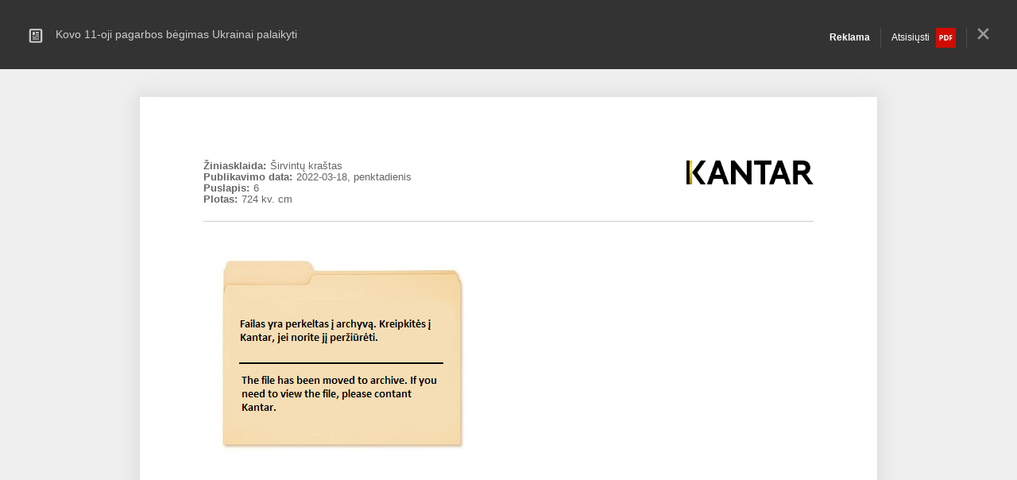

--- FILE ---
content_type: text/html; charset=UTF-8
request_url: https://www.kantar.lt/media-intelligence/public/index.php?mod=main&sub=details&id=23687351&itd=MjM2ODczNTF8MTUxMHxiNzIzY2YyYmFkZDQ5YTA2Nzk1MzU1ZDQ4MmE4NTllMg%3D%3D&interface_lang=lt
body_size: 1142
content:
<!DOCTYPE html>
<html lang="en">
<head>
    <title></title>
	<meta charset="utf-8">
    <meta name="SKYPE_TOOLBAR" content ="SKYPE_TOOLBAR_PARSER_COMPATIBLE"/>
	<link rel="stylesheet" href="css/master.css?v=1769522682">
	<link rel="stylesheet" href="css/jquery-ui.css?v=1769522682">
	<link rel="stylesheet" href="css/player.css?v=1769522682">
	<link rel="stylesheet" href="css/textplayer.css?v=1769522682">
	<link rel="stylesheet" href="css/typicons.css?v=1769522682">
	<script type="text/javascript" src="js/jquery.js?v=1769522682"></script>
	<script type="text/javascript" src="js/jquery-ui.js?v=1769522682"></script>
	<script type="text/javascript" src="js/jquery.ezmark.js?v=1769522682"></script>
	<script type="text/javascript" src="js/player.js?v=1769522682"></script>
	<script type="text/javascript" src="js/textplayer.js?v=1769522682"></script>
	<meta name="robots" content="noindex">
	<script type="text/javascript">
$(document).ready(function() {
	$('[data-fle-link]').click(function(event) {
		$('[data-fle-link].active').removeClass('active');
		$(this).addClass('active');
		$('[data-fle-download]:not(.hide)').addClass('hide');
		$('[data-fle-download="'+($(this).attr('data-fle-link'))+'"]').removeClass('hide');
	});
	$('[data-close]').click(function(event) {
		if (parent.opener) {
			parent.opener.focus();
		}
		parent.close();
	});
});
	</script>
</head>
<body class="view">
    <div class="view-header clearfix">
        <div class="pull-left title">
            <i class="pull-left print-title"></i>
            <div>Kovo 11-oji pagarbos bėgimas Ukrainai palaikyti</div>
        </div>
        <div class="pull-right view-nav">
            <ul>
                <li><a class="active" data-fle-link="0" href="/media-intelligence/public/index.php?mod=noauth_main&sub=details&swlang=lt&id=23687351&fle=KEY|IMG|COPY|LT&interface_lang=lt&itd=MjM2ODczNTF8MTUxMHxiNzIzY2YyYmFkZDQ5YTA2Nzk1MzU1ZDQ4MmE4NTllMg%3D%3D">Reklama</a></li>
	                <li class="" data-fle-download="0"><a href="/media-intelligence/public/index.php?mod=noauth_main&sub=details&swlang=lt&id=23687351&fle=KEY|IMG|COPY|LT&save=y&interface_lang=lt&itd=MjM2ODczNTF8MTUxMHxiNzIzY2YyYmFkZDQ5YTA2Nzk1MzU1ZDQ4MmE4NTllMg%3D%3D"><span>Atsisiųsti</span> <i class="download-pdf"></i></a></li>
	                <li><a data-close="" class="close" href="#"></a></li>
            </ul>
        </div>
    </div>
<div class="view-content">
    <div class="clearfix top">
        <div class="pull-left info">
			<p>
			    <strong>Žiniasklaida:</strong> <span class="value">Širvintų kraštas</span>
			    <br style="clear: left;">
			    <strong>Publikavimo data:</strong> <span class="value">2022-03-18, penktadienis</span>
			    <br style="clear: left;">
			    <strong>Puslapis:</strong> <span class="value">6</span>
			    <br style="clear: left;">
			    <strong>Plotas:</strong> <span class="value">724 kv. cm</span>
			    <br style="clear: left;">
			</p>
        </div>
        <div class="pull-right logo">
            <img src="img/KANTAR_Small_Logo.png" class="logo">
        </div>
    </div>
    <div style="font-size: 14px;" class="clearfix">
	    	    	    <div class="image"><img src="img/archive_notice.png"></div>
    </div>
</div>
</body>
</html>


--- FILE ---
content_type: text/css
request_url: https://www.kantar.lt/media-intelligence/public/css/master.css?v=1769522682
body_size: 13358
content:
@import url(http://fonts.googleapis.com/css?family=Source+Sans+Pro:200,300,400,600,700,900&subset=latin,latin-ext);
html,body,body div,span,object,iframe,h1,h2,h3,h4,h5,h6,p,blockquote,pre,abbr,address,cite,code,del,dfn,em,img,ins,kbd,q,samp,small,strong,sub,sup,var,b,i,dl,dt,dd,ol,ul,li,fieldset,form,label,legend,table,caption,tbody,tfoot,thead,tr,th,td,article,aside,figure,footer,header,hgroup,menu,nav,section,time,mark,audio,video{margin:0;padding:0;border:0;outline:0;font-size:100%;vertical-align:baseline}
html{height:100%}
article,aside,figure,footer,header,hgroup,nav,section{display:block}
html{overflow-y:scroll}
ul{list-style:none}
blockquote,q{quotes:none}
blockquote:before,blockquote:after,q:before,q:after{content:'';content:none}
a{margin:0;padding:0;font-size:100%;vertical-align:baseline;background:transparent}
del{text-decoration:line-through}
abbr[title],dfn[title]{border-bottom:1px dotted #000;cursor:help}
table{border-collapse:collapse;border-spacing:0}
th{font-weight:bold;vertical-align:bottom}
td{font-weight:normal;vertical-align:top}
hr{display:block;height:1px;border:0;border-top:1px solid #ccc;margin:1em 0;padding:0}
input,select{vertical-align:middle;}
.ie6 input{vertical-align:text-bottom}
select,input,textarea{font:99% Arial}
table{font-size:inherit}
a:hover,a:active{outline:none}
small{font-size:85%}
strong,th{font-weight:bold}
td,td img{vertical-align:top}
sub,sup{font-size:75%;line-height:0;position:relative}
sup{top:-0.5em}
sub{bottom:-0.25em}
pre,code,kbd,samp{font-family:monospace, Arial}
.clickable,input[type=button],input[type=submit],button{cursor:pointer}
button,input,select,textarea{margin:0; box-sizing:border-box;}
button{width:auto;overflow:visible}
.clearfix:before,.clearfix:after{content:"\0020";display:block;height:0;overflow:hidden}
.clearfix:after{clear:both}
.clear{clear:both;width:100%}
/*body{font:13px Helmet, Freesans, sans-serif}*/
body,select,input,textarea{color:#525252}
ins{background-color:#fcd700;color:#000;text-decoration:none}
mark{background-color:#fcd700;color:#000;font-style:italic;font-weight:bold}
a{color:#291b1e;text-decoration:underline}
button{padding:0}
button::-moz-focus-inner{padding:0 !important;margin:0 !important;border:0}
body{color:#333;font-family:Arial,"Source Sans Pro",sans-serif}
.btn-primary{background:#ff0064;color:#fff;-webkit-border-radius:2px;-moz-border-radius:2px;-ms-border-radius:2px;-o-border-radius:2px;border-radius:2px;font-size:14px;display:inline-block;text-decoration:none;border:none;border-bottom:2px solid #d20e5b;padding:0 25px;height:35px;line-height:35px}
.btn-primary:hover{background:#e4095f}
.btn-primary.btn-small{line-height:25px;height:25px;font-size:12px !important}
.login-container{width:366px;margin:auto;padding:240px 0 20px 0}
.login-container-adiri{width:720px;display:flex;flex-wrap:wrap;position:relative;}
.login-container-adiri .adiri-description{width:350px;background:#fff;height:355px;flex-grow:1;display:flex;justify-content:center;align-items:center;border:1px solid #d2d2d2;border-bottom:2px solid #d2d2d2;-webkit-border-radius:3px;-moz-border-radius:3px;-ms-border-radius:3px;-o-border-radius:3px;border-radius:3px;border-bottom-right-radius: 0;border-top-right-radius: 0;border-right: none}
.login-container-adiri .adiri-description div{padding:70px;font-size:14px;}
.login-container-adiri .adiri-description a{color:#ff0064;text-decoration:none;font-weight:bold}
.login-container .login{background:#fff;margin:0 0 10px 0;border:1px solid #d2d2d2;border-bottom:2px solid #d2d2d2;-webkit-border-radius:3px;-moz-border-radius:3px;-ms-border-radius:3px;-o-border-radius:3px;border-radius:3px;padding:56px 0px 0 0px}
.login-container .login-adiri{width:360px;position:relative;margin-bottom: 0;border-top-left-radius: 0;border-bottom-left-radius: 0;border-left: none}
.login-container .login .top{padding:0 70px;margin:0 0 35px 0}
.login-container .login .heading{font-size:14px;font-weight:600;margin:0 0 10px 0}
.login-container .login .remember-me{margin:10px 0 0 0}
.login-container .login .remember-me label{color:#666}
.login-container .login .forgot-password{border-top:1px solid #e3e3e3;line-height:50px;text-align:center;background:#f6f6f6}
.login-container .login .forgot-password a{font-weight:600;text-align:center;text-decoration:none}
.login-container .login .forgot-password-adiri{line-height:30px;text-align:center;padding-left: 100px;position: absolute; width: 150px;}
.login-container .login .forgot-password-adiri a{font-weight:600;text-align:center;text-decoration:none;font-size: 11px;color: gray}
.login-container .forgot{background:#fff;position:relative;border:1px solid #e3e3e3;-webkit-border-radius:3px;-moz-border-radius:3px;-ms-border-radius:3px;-o-border-radius:3px;border-radius:3px;padding:40px 0px 0 0px}
.login-container .forgot-adiri{width:360px;margin-left:auto;margin-top: 10px;}
.login-container .forgot .msg{color:#999;display:block;padding:0 70px;margin:0 0 15px 0}
.login-container .forgot .close{position:absolute;top:25px;right:25px}
.login-container .forgot .arrow{display:inline-block;background:url('../img/sprite-images-s7789e5e7a5.png') -30px -13px no-repeat scroll transparent;width:10px;height:5px;display:inline-block;position:absolute;top:-5px;left:50%;margin-left:-5px}
.login-container-adiri .contact{background:#fff;position:absolute;width:720px;height:320px;border:1px solid #e3e3e3;-webkit-border-radius:3px;-moz-border-radius:3px;-ms-border-radius:3px;-o-border-radius:3px;border-radius:3px;padding:40px 0 0 0;z-index:10;}
.login-container-adiri .contact .msg{color:#999;display:block;padding:0 70px;margin:0 0 15px 0}
.login-container-adiri .contact .close{position:absolute;top:25px;right:25px}
.login-container-adiri .contact .info-fields{display:flex;margin:auto;width:100%;gap: 30px;}
.login-container-adiri .contact .info-fields div{flex:1}
.login-container-adiri .contact textarea{text-indent:0!important;height:160px;margin-top:10px;}
.login-container .form{padding:0 70px 30px 70px}
.login-container .form .text-input{text-indent:45px !important;color:#666}
.login-container .form .form-field{position:relative}
.login-container .form .form-field label{position:absolute;left:0;top:1px;display:inline-block;background:url('../img/sprite-images-s7789e5e7a5.png') -23px -246px no-repeat scroll transparent;width:35px;height:33px;display:inline-block}
.login-container .form .form-field label i{position:absolute;left:50%;top:50%;margin:-6px 0 0 -6px}
.login-container .form .form-field label.email i{display:inline-block;background:url('../img/svg/eta.svg') no-repeat;background-size: 12px 12px;width:12px;height:12px;}
.login-container .form .form-field label.username i{display:inline-block;background:url('../img/svg/socialine-pilka.svg') no-repeat;background-size: 12px 12px;width:12px;height:12px;}
.login-container .form .form-field label.password i{display:inline-block;background:url('../img/svg/raktas-pilkas.svg') no-repeat;background-size: 12px 12px;width:12px;height:12px;}
.login-container .form .submit-field {display:flex;}
.login-container .form .submit-field .btn-primary{z-index: 2}
.login-container .form .submit-field .right{margin-left: auto;}
.login-container > .login > div > a > .logo {height: 25px;}
.logo{display:inline-block;width:auto;height:30px;}
.form .form-field{position:relative;margin-bottom:9px}
.form .form-field .text-input{border:1px solid #e3e3e3;height:33px;text-indent:10px;font-family:Arial,"Source Sans Pro",sans-serif;width:100%;-webkit-border-radius:2px;-moz-border-radius:2px;-ms-border-radius:2px;-o-border-radius:2px;border-radius:2px}
.form .form-field .text-input.error{border-color:#ff0000}
.form .form-field .text-input:focus{outline:none}
.form .errors{color:#ff0000;font-size:12px;margin-bottom:2px}
.form .errors span{display:block}
.form .submit-field{margin:20px 0 0 0}
.form .center-button{text-align: center}
.ez-hide{opacity:0;filter:alpha(opacity=0)}
.ez-checkbox, div.list em.unchecked, div.list em.partial{float:left;margin:1px 9px 0 0;display:inline-block;background:url('../img/svg/Checkboxas_unchecked.svg') no-repeat;background-size: 13px 13px;width:13px;height:13px;}
.list .ez-checkbox{margin-top:-2px}
.ez-checked, div.list em.checked{display:inline-block;background:url('../img/svg/Checkboxas.svg') no-repeat;background-size: 13px 13px;width:13px;height:13px;}
div.list em.checked {margin:1px 9px 0 0}
::-webkit-input-placeholder{color:#666}
:-moz-placeholder{color:#666;opacity:1}
::-moz-placeholder{color:#666;opacity:1}
:-ms-input-placeholder{color:#666}
.category ul{line-height:normal}
.category ul label{float:left;position:relative;z-index:10;top:-4px}
.views .reportRadio{display:inline-block;background:url('../img/sprite-images-s7789e5e7a5.png') -30px -32px no-repeat scroll transparent;width:11px;height:11px;display:inline-block;z-index:10;position:relative;float: left;margin: 2px 4px 0 0;}
.views .reportRadio.selected{display:inline-block;background:url('../img/sprite-images-s7789e5e7a5.png') -9px -43px no-repeat scroll transparent;width:11px;height:11px;display:inline-block}
.pull-left{float:left}
.pull-right{float:right}
.close{display:inline-block;background:url('../img/svg/Kryziukai trinti paieskas.svg') no-repeat;background-size: 15px 15px;width:15px;height:15px;cursor:pointer}
.important{font-size:12px;color:#666;line-height:19px;padding:20px}
.important i{display:inline-block;background:url('../img/svg/info.svg') no-repeat;background-size: 19px 19px;width:19px;height:19px;display:inline-block;margin:0 5px 0 0;float:left}
.button{background:#ff0064;border:none;font-family:Arial,"Source Sans Pro",sans-serif;border-bottom:2px solid #d20e5b;-webkit-border-radius:2px;-moz-border-radius:2px;-ms-border-radius:2px;-o-border-radius:2px;border-radius:2px}
.button:hover{background:#e4095f}
.hide{display:none !important}
.overlay,.overlay-dark,.overlay1{position:fixed;width:100%;height:100%;left:0;top:0;z-index:99}
.overlay1{z-index:1000}
.overlay-dark{z-index:999;background:#808080;opacity:0.5}
.no_items_warning{/*width:800px;*/height:63px;/*padding:30px 0;*/left:50%;}
.no_items_warning .message{padding-top: 20px;font-size:14px;line-height:22px;float:left;margin:0 0 0 30px}
.no_items_warning .frame{width: 63px;height: 63px;background: #ff5000;float: left;}
/* .no_items_warning .icon{text-align:center;width:63px;float:left;margin:18px 0 0 0;height:26px;background:url(../img/notification-icon.png) no-repeat center 0px} */
.no_items_warning .icon{text-align:center;width:26px;float:left;margin:18px 0 0 18px;height:26px;background:url('../img/svg/info-balta.svg');background-size: 26px 26px;}
.notification{width:800px;position:fixed;top:145px;padding:30px 0;left:50%;background:url(../img/notification.png) repeat-y 0 center #fff;z-index:1000;margin-left:-400px}
.notification.graph{width:1000px;background-image:none;}
/* .notification .icon{text-align:center;width:98px;float:left;margin:8px 0 0 0;height:26px;background:url(../img/notification-icon.png) no-repeat center 0px} */
.notification .icon{text-align:center;width:26px;float:left;margin:8px 36px 0 36px;height:26px;background:url('../img/svg/info-balta.svg');background-size: 26px 26px;}
.notification .message{padding-top: 5px;font-size:14px;line-height:22px;width:570px;float:left;margin:0 0 0 30px}
.notification.graph .message{width:1000px;margin:0;}
.notification .close,.enlarge .close{position:absolute;right:40px;top:45px}
.notification .confirm{float:left;margin-left:100px;margin-top:20px;}
/*.notification .confirm span{background: #ff0064;
    color: #fff;
    line-height: 18px;
    -webkit-border-radius: 2px;
    -moz-border-radius: 2px;
    -ms-border-radius: 2px;
    -o-border-radius: 2px;
    border-radius: 2px;
    padding: 0 5px;
    text-decoration: none;
    text-transform: uppercase;
	cursor: pointer;
	margin-right: 5px;}*/
.nav{background:#333;width:90px;position:absolute; top:0px; left: 0px; z-index:1}
.training .nav{width:111px;}
.nav ul li a{display:block;height:86px;text-align:center;color:#858585;font-size:14px;text-decoration:none;border-top:1px solid #3f3f3f;border-bottom:1px solid #292929}
.training .nav ul li a{font-size:18px;}
.nav ul li a span{display:block}
.nav ul li a i{margin-top:25px}
/*.nav ul li a i.all{display:inline-block;background:url('../img/sprite-images-s7789e5e7a5.png') 0 -149px no-repeat scroll transparent;width:18px;height:17px;display:inline-block}
.nav ul li a i.print{display:inline-block;background:url('../img/sprite-images-s7789e5e7a5.png') 0 -183px no-repeat scroll transparent;width:16px;height:17px;display:inline-block}
.nav ul li a i.internet{display:inline-block;background:url('../img/sprite-images-s7789e5e7a5.png') -51px -132px no-repeat scroll transparent;width:17px;height:17px;display:inline-block}
.nav ul li a i.radio{display:inline-block;background:url('../img/sprite-images-s7789e5e7a5.png') 0 -166px no-repeat scroll transparent;width:16px;height:17px;display:inline-block}
.nav ul li a i.television{display:inline-block;background:url('../img/sprite-images-s7789e5e7a5.png') -18px -149px no-repeat scroll transparent;width:18px;height:17px;display:inline-block}
.nav ul li a i.social{display:inline-block;background:url('../img/sprite-images-s7789e5e7a5.png') -48px -166px no-repeat scroll transparent;width:16px;height:17px;display:inline-block}*/
.nav ul li a i.all{display:inline-block;background:url('../img/svg/akis-balta.svg');background-size: 18px 11px;width:18px;height:11px;}
.nav ul li a i.print{display:inline-block;background:url('../img/svg/spauda-balta.svg');background-size: 18px 16px;width:18px;height:16px;}
.nav ul li a i.internet{display:inline-block;background:url('../img/svg/internetas-balta.svg');background-size: 18px 16px;width:18px;height:16px;}
.nav ul li a i.radio{display:inline-block;background:url('../img/svg/radijas-baltas.svg');background-size: 18px 16px;width:18px;height:16px;}
.nav ul li a i.television{display:inline-block;background:url('../img/svg/tv-balta.svg');background-size: 18px 16px;width:18px;height:16px;}
.nav ul li a i.social{display:inline-block;background:url('../img/svg/socialine-balta.svg');background-size: 18px 16px;width:18px;height:16px;}
.nav ul li a i.outdoor{display:inline-block;background:url('../img/svg/laukas-baltas.svg');background-size: 22px 20px;width:22px;height:20px;}
.nav ul li a i.cinema{display:inline-block;background:url('../img/svg/kinas-baltas.svg');background-size: 23px 16px;width:23px;height:16px;}
.nav ul li a i.main{display:inline-block;background:url('../img/sprite-images-s7789e5e7a5.png') -32px -183px no-repeat scroll transparent;width:16px;height:17px;}
.nav ul li a i.training_data_default{display:inline-block;margin-top:0}
.nav ul li.active a{background:#efefef;color:#333}
/*.nav ul li.active a i.all{display:inline-block;background:url('../img/sprite-images-s7789e5e7a5.png') -33px -132px no-repeat scroll transparent;width:18px;height:17px;display:inline-block}
.nav ul li.active a i.print{display:inline-block;background:url('../img/sprite-images-s7789e5e7a5.png') -53px -149px no-repeat scroll transparent;width:16px;height:17px;display:inline-block}
.nav ul li.active a i.internet{display:inline-block;background:url('../img/sprite-images-s7789e5e7a5.png') -36px -149px no-repeat scroll transparent;width:17px;height:17px;display:inline-block}
.nav ul li.active a i.radio{display:inline-block;background:url('../img/sprite-images-s7789e5e7a5.png') -16px -183px no-repeat scroll transparent;width:16px;height:17px;display:inline-block}
.nav ul li.active a i.television{display:inline-block;background:url('../img/sprite-images-s7789e5e7a5.png') -15px -132px no-repeat scroll transparent;width:18px;height:17px;display:inline-block}
.nav ul li.active a i.social{display:inline-block;background:url('../img/sprite-images-s7789e5e7a5.png') -32px -166px no-repeat scroll transparent;width:16px;height:17px;display:inline-block}*/
.nav ul li.active a i.all{display:inline-block;background:url('../img/svg/eye.svg');background-size: 18px 11px;width:18px;height:11px;}
.nav ul li.active a i.print{display:inline-block;background:url('../img/svg/spauda-juoda.svg');background-size: 18px 16px;width:18px;height:16px;}
.nav ul li.active a i.internet{display:inline-block;background:url('../img/svg/internetas-juoda.svg');background-size: 18px 16px;width:18px;height:16px;}
.nav ul li.active a i.radio{display:inline-block;background:url('../img/svg/radijas-juodas.svg');background-size: 18px 16px;width:18px;height:16px;}
.nav ul li.active a i.television{display:inline-block;background:url('../img/svg/tv-juoda.svg');background-size: 18px 16px;width:18px;height:16px;}
.nav ul li.active a i.social{display:inline-block;background:url('../img/svg/socialine-juoda.svg');background-size: 18px 16px;width:18px;height:16px;}
.nav ul li.active a i.outdoor{display:inline-block;background:url('../img/svg/laukas-juodas.svg');background-size: 22px 20px;width:22px;height:20px;}
.nav ul li.active a i.cinema{display:inline-block;background:url('../img/svg/kinas-juodas.svg');background-size: 23px 16px;width:23px;height:16px;}
.nav ul li.active a i.main{display:inline-block;background:url('../img/sprite-images-s7789e5e7a5.png') -16px -166px no-repeat scroll transparent;width:16px;height:17px;}
.nav ul li.tns{background:#2a2a2a}
.nav ul li.tns a{text-transform:uppercase;color:#fff}
.nav ul li.tns a span{margin:22px 15px 0 15px;padding: 10px 0px;border-style: solid;border-width: 0.25em;border-image-slice: 50%;border-image-width: 0.5em;border-image-source: url('../img/svg/public-white.svg');}
.nav ul li.tns.active a{color:#333}
.nav ul li.tns.active a span{border-image-source: url('../img/svg/public-black.svg');}
.filter{background:#efefef;width:300px;position:absolute; top:0px; left: 90px;}
.filter .disabled{color: graytext;cursor:default}
.filter .inner{padding:30px 40px 0 40px;background:#efefef}
.filter .block{padding-bottom:15px}
.filter .block .heading{font-size:15px;margin:0 0 7px 0;font-weight:600}
.filter .block .more{position:relative}
.filter .block .more .choice i{display:inline-block;background:url('../img/svg/hamburger.svg');background-size: 5px 5px;width:5px;height:5px;display:inline-block;position:relative;top:0px}
.filter .block .more .ranges{position:absolute;-webkit-box-shadow:0px 0px 10px 0px rgba(77,77,77,0.1);-moz-box-shadow:0px 0px 10px 0px rgba(77,77,77,0.1);box-shadow:0px 0px 10px 0px rgba(77,77,77,0.1);background:#fff;z-index:999;top:23px;border:1px solid #e3e3e3;left:-8px;width:105px}
.filter .block .more .ranges .arrow{display:inline-block;background:url('../img/sprite-images-s7789e5e7a5.png') -20px -13px no-repeat scroll transparent;width:10px;height:5px;display:inline-block;position:absolute;top:-5px;left:5px}
.filter .block .more .ranges ul{padding:3px}
.filter .block .more .ranges ul li{line-height:25px}
.filter .block .more .ranges ul li a{padding:0 5px;display:block;text-decoration:none}
.filter .block .more .ranges ul li a:hover{background:#efefef}
#ranges_1 {z-index:1001 !important}
.filter .block.search .button{width:100%;font-size:14px;text-transform:uppercase;color:#fff;height:35px}
.filter .block.search .button i{display:inline-block;background:url('../img/svg/search (2).svg');background-size: 16px 16px;width:16px;height:16px;position:relative;top:3px;margin:0 5px 0 0}
.filter .block.search .button i.create{display:inline-block;background:url('../img/svg/generuoti.svg');background-size: 16px 15px;width:16px;height:15px;}
.filter .block.search .radios{margin-bottom:18px}
.filter .block.search .radios .field{margin:0 12px 0 0}
.filter .block.search .radios label{color:#999;font-weight:600;height: 13px;vertical-align: middle;}
.filter .show-block,.filter .hide-block{border-top:1px solid #ddd;color:#999;font-size:10px}
.filter .show-block span,.filter .hide-block span{background:#efefef;margin-top:-1px;padding:0 4px;line-height:12px;cursor:pointer;border:1px solid #ddd;border-top:none}
.filter .show-block span i,.filter .hide-block span i{display:inline-block;background:url('../img/svg/dviguba-rodykle (2).svg');background-size: 5px 6px;width:5px;height:6px;margin:0 0 0 5px}
.filter .hide-block span i{display:inline-block;background:url('../img/svg/dviguba-rodykle.svg');background-size: 5px 6px;width:5px;height:6px;transform:rotate(180deg);}
.filter .tree-select{border:1px solid #e3e3e3;line-height:33px;background:url(../img/svg/rodykle-zemyn.svg) no-repeat 200px center #fff;background-size: 7px 4px;position:relative;font-size:12px;color:#666;margin-bottom:10px}
.filter .tree-select.opened{background:url(../img/sprite-images/opened-select.png) no-repeat 200px center #fff}
.filter .tree-select .value{display:block;padding:0 10px;cursor:pointer}
.filter .periods .form{position:relative;margin-bottom:3px}
.filter .periods .form-field{margin-bottom:0;}
.filter .periods .text-input{width:218px}
.filter .periods .form-field a{background:#dcdcdc;width:34px;top:-1px;-webkit-border-radius:2px;-moz-border-radius:2px;-ms-border-radius:2px;-o-border-radius:2px;border-radius:2px;right:-1px;text-align:center;border-bottom:2px #b3b3b3 solid;height:33px;position:absolute}
.filter .periods .form-field a i{display:inline-block;background:url('../img/svg/Kalendoriaus isskleidimui.svg') no-repeat;background-size: 14px 14px;width:14px;height:14px;position:relative;top:10px}
.filter .periods .form-field a:hover{background:#d5d5d5}
.filter .periods .date-range-picker{position:absolute;top:41px;-webkit-box-shadow:0px 0px 10px 0px rgba(77,77,77,0.1);-moz-box-shadow:0px 0px 10px 0px rgba(77,77,77,0.1);box-shadow:0px 0px 10px 0px rgba(77,77,77,0.1);background:#fff;padding:20px;z-index:999;width:470px}
.filter .periods .date-range-picker .arrow{position:absolute;left:14px;top:-7px;display:inline-block;background:url('../img/sprite-images-s7789e5e7a5.png') -52px -32px no-repeat scroll transparent;width:17px;height:8px;display:inline-block}
.filter .periods .date-range-picker .top .arrow-left{display:inline-block;background:url('../img/sprite-images-s7789e5e7a5.png') -5px -20px no-repeat scroll transparent;width:7px;height:12px;display:inline-block;cursor:pointer}
.filter .periods .date-range-picker .top .arrow-right{display:inline-block;background:url('../img/sprite-images-s7789e5e7a5.png') -44px -20px no-repeat scroll transparent;width:7px;height:12px;display:inline-block;cursor:pointer}
.filter .periods .date-range-picker .top .year{width:54px;margin:-3px 5px 0 20px}
.filter .periods .date-range-picker .top .month{width:76px;margin:-3px 0 0 0px}
.filter .periods .date-range-picker .from,.filter .periods .date-range-picker .to{width:190px}
.filter .periods .date-range-picker table{width:100%;margin-bottom:20px}
.filter .periods .date-range-picker table tr th{padding:12px 0;color:#666}
.filter .periods .date-range-picker table tr td{width:25px;font-size:11px;cursor:pointer;font-weight:700;border-right:2px solid #fff;border-bottom:2px solid #fff;text-align:center;line-height:28px}
.filter .periods .date-range-picker table tr td span{background:#eaeaea;display:block}
.filter .periods .date-range-picker table tr td:hover span{background:#bebebe}
.filter .periods .date-range-picker table tr .range-days span{background:#636463;color:#fff}
.filter .periods .date-range-picker table tr .today{line-height:26px}
.filter .periods .date-range-picker table tr .today span{background:#fff;border:1px solid #ff0064}
.filter .periods .date-range-picker .line{margin-top:5px}
.filter .periods .line .more{margin-top:-1px}
/*.filter .multicheck_selected_div{margin-bottom:15px}*/
.filter .multicheck_selected_div ul{color:#999}
.filter .multicheck_selected_div ul li:not(.grey):not(.white){padding-left:13px;background:url(../img/sprite-images/selected-keywords.png) no-repeat 0 3px}
.filter .multicheck_selected_div ul ul{margin-left:1px}
.filter .multicheck_selected_div ul ul li:not(.grey):not(.white){background-position:0 8px;background:url(../img/sprite-images/tree-line.png) no-repeat 0 8px !important}
/*.filter .multicheck_selected_div ul ul .grey{bottom:-6px;padding-left:0}*/
.filter .recent-searches .heading span{font-size:12px;margin:0 0 0 12px;font-weight:normal}
.filter .recent-searches .heading span i{display:inline-block;background:url('../img/sprite-images-s7789e5e7a5.png') -19px 0 no-repeat scroll transparent;width:5px;height:5px;display:inline-block;margin:0 4px 0 0;position:relative;top:-1px}
.filter .recent-searches .heading span a{color:#999}
.filter .recent-searches .heading span a:hover{text-decoration:none}
.filter .remove_all_histories{font-size:12px;margin:0 0 0 145px;font-weight:normal}
.filter .remove_all_histories i{display:inline-block;background:url('../img/svg/Kryziukai trinti paieskas.svg');background-size: 5px 5px;width:5px;height:5px;margin:0 4px 0 0;position:relative;top:-1px}
.filter .remove_all_histories a{color:#999}
.filter .remove_all_histories a:hover{text-decoration:none}
.filter .searched{padding:7px 0 13px 0}
.filter .searched div.history_item{position:relative;display:block;margin-bottom:4px;border:1px solid #d0d0d0;-webkit-border-radius:2px;-moz-border-radius:2px;-ms-border-radius:2px;-o-border-radius:2px;border-radius:2px;padding:7px 20px 7px 8px}
.filter .searched div.history_item .clear{display:inline-block;background:url('../img/svg/Kryziukai trinti paieskas.svg');background-size: 5px 5px;width:5px;height:5px;position:absolute;top:7px;right:7px;cursor:pointer}
.filter .searched div.history_item:hover{background:#f9f9f9}
/*search history drop*/
.recent-searches .drop{position:absolute;left:30px;z-index:10;display:none;padding:25px 30px 25px 30px;top:30px;border:1px solid #e3e3e3;-webkit-box-shadow:0px 0px 10px 0px rgba(77,77,77,0.1);-moz-box-shadow:0px 0px 10px 0px rgba(77,77,77,0.1);box-shadow:0px 0px 10px 0px rgba(77,77,77,0.1);width:320px;background:#fff}
.recent-searches .drop .drop-arrow{display:inline-block;background:url('../img/sprite-images-s7789e5e7a5.png') -52px -32px no-repeat scroll transparent;width:17px;height:8px;display:inline-block;position:absolute;left:40px;top:-7px}
.recent-searches .drop .for-hover{position:absolute;left:0;top:-15px;width:100%;height:15px}
.recent-searches .drop .heading{border-bottom:1px solid #eaeaea;padding-bottom:12px;margin-bottom:12px;font-size:14px;color:#666}
.recent-searches .drop .text{font-size:12px;color:#666;line-height:16px;margin-bottom:5px}
.history_item .drop{position:absolute;display:block;left:30px;z-index:10;padding:25px 30px 25px 30px;top:30px;border:1px solid #e3e3e3;-webkit-box-shadow:0px 0px 10px 0px rgba(77,77,77,0.1);-moz-box-shadow:0px 0px 10px 0px rgba(77,77,77,0.1);box-shadow:0px 0px 10px 0px rgba(77,77,77,0.1);width:320px;background:#fff}
.history_item .drop .drop-arrow{display:inline-block;background:url('../img/sprite-images-s7789e5e7a5.png') -52px -32px no-repeat scroll transparent;width:17px;height:8px;display:inline-block;position:absolute;left:40px;top:-7px}
.history_item .drop .for-hover{position:absolute;left:0;top:-10px;width:100%;height:10px}
.history_item .drop .heading{border-bottom:1px solid #eaeaea;padding-bottom:12px;margin-bottom:12px;font-size:14px;color:#666}
.history_item .drop .text{font-size:12px;color:#666;line-height:16px;margin-bottom:5px}
.history_item  a{text-decoration:none}
.history_item  a:hover{text-decoration:underline}
/*.history_item:hover .drop{display:block}*/
.filter .widgets{text-align:center;border-top:1px solid #ddd;border-bottom:1px solid #ddd;padding:15px 0}
.filter .widgets a{color:#666;text-decoration:none}
.filter .widgets a:hover{text-decoration:underline}
.filter .widgets span{text-transform:uppercase}
.filter .widgets .widget{display:inline-block;background:url('../img/sprite-images-s7789e5e7a5.png') -46px 0 no-repeat scroll transparent;width:20px;height:13px;display:inline-block;position:relative;top:2px;margin:0 5px 0 0}
.choice{color:#999;font-size:11px;margin:0 5px 0 0;font-weight:600;text-decoration:none}
.choice strong{border-bottom:1px dashed #ff0064;line-height:14px;display:inline-block}
.choice:hover strong,.choice.active strong,.ranges .active{color:#ff0064}
.choice:hover i,.choice.active i{display:inline-block;background:url('../img/svg/strelyte.svg');background-size: 7px 5px;width:7px;height:5px;}
.choice i{display:inline-block;background:url('../img/svg/strelyte.svg');background-size: 7px 5px;width:7px;height:5px;position:relative;top:-1px}
.add-field .choice{text-transform:uppercase}
.add-field .choice span{font-weight:500}
.add-field .choice:hover span,.add-field .choice.active span{color:#666}
.controls{background:#f5f5f5;height:47px;border-top:1px solid #efefef;border-bottom:1px solid #efefef}
.controls .open-sending{border-right:1px solid #e0e0e0;height:47px;cursor:pointer;width:50px;text-align:center;position:relative}
.controls .open-sending span{display:inline-block;background:url('../img/sprite-images-s7789e5e7a5.png') 0 -32px no-repeat scroll transparent;width:5px;height:7px;display:inline-block;position:absolute;top:20px;right:-1px}
.controls .open-sending i{display:inline-block;background:url('../img/svg/vokelis.svg');background-size: 15px 11px;width:15px;height:11px;position:relative;top:17px}
.controls .send{padding:9px 0 0 10px}
.controls .send strong{display:block;color:#666;font-weight:600}
.controls .send a{color:#999;position:relative;font-size:12px;top:-2px;line-height:14px;display:inline-block;text-decoration:none;border-bottom:1px dashed #ff0064}
.controls .send a span{font-weight:700}
.controls .send a:hover{border-bottom:none}
.controls .send input[type="text"],.controls .send textarea{margin:1px 0 0 12px;border:1px solid #e3e3e3;font-size:13px;font-family:Arial,"Source Sans Pro",sans-serif;-webkit-border-radius:2px;-moz-border-radius:2px;-ms-border-radius:2px;-o-border-radius:2px;border-radius:2px;padding:0 9px;height:25px;width:155px}
.controls .send textarea{line-height: 23px;}
.controls .send input[type="submit"]{color:#fff;padding:0 12px;height:27px;margin:1px 0 0 -2px;text-transform:uppercase;}
.controls .records{margin:10px 24px 0 0}
.controls .records label{margin:0 8px 0 0;font-size:15px;line-height:25px}
.controls .records .navigate{margin:0 0 0 9px}
.controls .records .navigate .prev{display:inline-block;width:23px;height:25px;background-color: #DCDCDC;border-radius: 2px 0px 0px 2px;}
.controls .records .navigate .prev:hover{display:inline-block;width:23px;height:25px;background-color: #CBCBCB;border-radius: 2px 0px 0px 2px;}
.controls .records .navigate .prev span{display:block;background:url('../img/svg/rodykle-zemyn-balta.svg') no-repeat;background-size: 11px 11px;width:11px;height:9px;margin-top: 8px;margin-left: 7px;transform:rotate(90deg)}
.controls .records .navigate .next{display:inline-block;width:23px;height:25px;background-color: #DCDCDC;border-radius: 0px 2px 2px 0px;}
.controls .records .navigate .next:hover{display:inline-block;width:23px;height:25px;background-color: #CBCBCB;border-radius: 0px 2px 2px 0px;}
.controls .records .navigate .next span{display:block;background:url('../img/svg/rodykle-zemyn-balta.svg') no-repeat;background-size: 11px 11px;width:11px;height:9px;margin-top: 8px;margin-left: 6px;transform:rotate(-90deg)}
/*.controls .records .customSelect {z-index:0 !important}*/
.controls .records .item-count{display:inline-block;margin-top: 2px;}
.controls .records .item-count span{
    padding: 0 8px;
    margin-bottom: 0;
    color: #000;
    font-size: 14px;
    line-height: 23px;
    background-color: #fff;
    border: 1px solid #efefef;
    -webkit-border-radius: 2px;
    -moz-border-radius: 2px;
    -ms-border-radius: 2px;
    -o-border-radius: 2px;
    border-radius: 2px;
    line-height: 23px;
}
.tabs{background:#f5f5f5;padding:10px 0 0 10px}
.tabs ul li{float:left;margin:0 6px 0 0}
.tabs ul li a{display:block;text-decoration:none;line-height:35px;padding:0 14px;background:#dcdcdc}
.tabs ul li.active a{background:#fff}
.list{font-size:14px}
.list table{width:100%}
.list table tr{position:relative}
.list table tr th{padding:18px 15px;text-align:left;vertical-align:middle;font-size:12px;color:#999;text-transform:uppercase;font-weight:normal;border-bottom:1px solid #f2f2f2}
.list table tr th .sort{display:inline-block;background:url('../img/svg/Aukstyn-zemyn rodykles.svg') no-repeat;background-size: 5px 8px;width:5px;height:8px;margin:0 0 0 3px}
.list table tr th .sort-ASC{display:inline-block;background:url('../img/svg/Aukstyn-zemyn rodykles_aukstyn rozine.svg') no-repeat;background-size: 5px 8px;width:5px;height:8px;display:inline-block;margin:0 0 0 3px}
.list table tr th .sort-DESC{display:inline-block;background:url('../img/svg/Aukstyn-zemyn rodykles_zemyn rozine.svg') no-repeat;background-size: 5px 8px;width:5px;height:8px;display:inline-block;margin:0 0 0 3px}
.list table tr th:first-child{width:20px;text-align:center}
.list table tr th .no-checkbox{width:auto}
.list table tr td{padding:10px 15px;vertical-align:middle;position:relative;border-bottom:1px solid #f2f2f2}
.list table tr td:first-child{width:20px;text-align:center;position:relative}
.list table tr td.no-checkbox{width:auto;padding:10px 0px 0 5px}
.list table tr .ez-checkbox{position:relative;left:3px}
.list table tr .title{position:relative;display:inline-block;max-width:800px;min-width: 200px;padding-right:30px;}
.list table tr .title .drop{position:absolute;left:90px;z-index:10;padding:25px 30px 25px 30px;top:30px;border:1px solid #e3e3e3;-webkit-box-shadow:0px 0px 10px 0px rgba(77,77,77,0.1);-moz-box-shadow:0px 0px 10px 0px rgba(77,77,77,0.1);box-shadow:0px 0px 10px 0px rgba(77,77,77,0.1);width:320px;background:#fff}
.list table tr .title .drop .drop-arrow{display:inline-block;background:url('../img/sprite-images-s7789e5e7a5.png') -52px -32px no-repeat scroll transparent;width:17px;height:8px;display:inline-block;position:absolute;left:40px;top:-7px}
.list table tr .title .drop .for-hover{position:absolute;left:0;top:-15px;width:100%;height:15px}
.list table tr .title .drop .heading{border-bottom:1px solid #eaeaea;padding-bottom:12px;margin-bottom:12px;font-size:14px;color:#666}
.list table tr .title .drop .text{font-size:12px;color:#666;line-height:16px;margin-bottom:5px}
.list table tr .title .drop .read-more + .read-more {padding-top:5px;}
.list table tr .title .drop .read-more a{color:#333;font-size:12px;font-weight:600;text-decoration:none;}
.list table tr .title .drop .read-more a:hover {text-decoration: underline !important;}
.list table tr .title .drop .read-more a i{display:inline-block;background:url('../img/svg/strelyte2.svg');background-size: 10px 5px;width:10px;height:5px;margin:0 0 0 3px}
.list table tr .title .drop img {width: 80px;}
/*.list table tr .title:hover .drop{display:block}*/
.list table tr a{text-decoration:none;word-wrap: break-word;line-height:18px;}
.list table tr a:hover{text-decoration:underline}
.list table tr .border{position:absolute;left:0;top:0;height:100%;display:none;width:4px;background:#ff0064}
.list table tr .arrow{position:absolute;right:25px;background:url('../img/svg/rodykle-desine.svg');background-size: 7px 12px;width:7px;height:12px;display:none;cursor:pointer;filter: invert(66%) sepia(8%) saturate(1%) hue-rotate(344deg) brightness(91%) contrast(89%);}
.list table tr:hover .border{display:block}
.list table tr:hover .arrow{display:inline-block;top: 0;bottom: 0;margin: auto 0;}
.type-video{display:inline-block;background:url('../img/svg/tv-pilka.svg');background-size: 20px 18px;width:20px;height:18px;}
.type-audio{display:inline-block;background:url('../img/svg/radijas-pilkas.svg');background-size: 20px 20px;width:20px;height:20px;}
.type-social{display:inline-block;background:url('../img/svg/socialine-pilka.svg');background-size: 18px 17px;width:18px;height:17px;}
.type-internet{display:inline-block;background:url('../img/svg/internetas-pilka.svg');background-size: 19px 19px;width:19px;height:19px;}
.type-print{display:inline-block;background:url('../img/svg/spauda-pilka.svg');background-size: 16px 17px;width:16px;height:17px;}
.type-outdoor{display:inline-block;background:url('../img/svg/laukas-pilkas.svg');background-size: 20px 18px;width:20px;height:18px;}
.type-cinema{display:inline-block;background:url('../img/svg/kinas-pilkas.svg');background-size: 23px 16px;width:23px;height:16px;}
.type-doc{display:inline-block;background:url('../img/doc.png');background-size: 20px 18px;width:20px;height:18px;}
.type-ppt{display:inline-block;background:url('../img/ppt.png');background-size: 20px 18px;width:20px;height:18px;}
.type-pdf{display:inline-block;background:url('../img/pdf_filetype.png');background-size: 20px 18px;width:20px;height:18px;}
.type-dir{display:inline-block;background:url('../img/folder-icon.png');background-size: 20px 18px;width:20px;height:18px;}
.list-holder{position:relative}
.list-holder .loading{width:100%;height:100%;position:absolute;left:0;top:0;background:rgba(246,246,246,0.94);z-index:999}
.list-holder .loading div{padding:110px 0 0 0;text-align:center;color:#666}
.list-holder .loading div strong,.list-holder .loading div span{display:block}
.list-holder .loading div strong{font-size:18px}
.list-holder .loading div strong span{font-size:18px}
.list-holder .loading div .colored{color:#ff0064;display:inline}
.list-holder .loading div span{font-size:14px}
.show-all{text-align:center;background:#f2f1f1}
.show-all a{display:block;color:#666;text-decoration:none;font-size:13px;font-weight:600;border-bottom:1px solid #f2f1f1;line-height:36px}
.show-all a:hover{background:#fff}
.show-graph-articles{text-align:center;background:#f2f1f1;cursor: pointer;}
.show-graph-articles span{display:block;color:#666;font-size:13px;font-weight:600;border-bottom:1px solid #f2f1f1;line-height:36px;text-decoration: underline 1px dashed #ff0064;text-underline-offset:5px;}
.show-graph-articles span:hover{color:#ff0064;}
.chart{position:relative;padding:30px}
.chart .image{text-align:center;/*width:325px;*/margin:auto}
.chart .image:hover .hover{position:absolute;margin-left:0px;margin-top:0px;left:0%;top:0%;display:block;width:100%;height:100%;background:rgba(255,255,255,0.85)}
.chart .image:hover .hover a.plus{display:inline-block;background:url('../img/sprite-images-s7789e5e7a5.png') 0 -422px no-repeat scroll transparent;width:69px;height:69px;display:inline-block;position:absolute;left:50%;top:50%;margin:-34px 0 0 -34px}
.chart .hover{display:none}

.list-blocks{padding:35px 0 40px 0;background:#efefef}
.list-blocks .col{width:370px;float:left;margin:0 40px 0 0}
.list-blocks .col:last-child{margin-right:0}
.list-blocks .col .heading{font-size:15px;font-weight:600;margin:0 0 7px}
.list-blocks .col .block{background:#fff;-webkit-border-radius:3px;-moz-border-radius:3px;-ms-border-radius:3px;-o-border-radius:3px;border-radius:3px;border:1px solid #e1e1e1;border-bottom:2px solid #e1e1e1}
.list-blocks .views{padding:5px 0 6px 0}
.list-blocks .views .line{position:relative;height:25px}
.list-blocks .views .line label{margin:0 4px;padding:0 7px;color:#999;position:relative;display:block}
.list-blocks .views .line label .reportRadio{position:relative;z-index:1;top:5px}
.list-blocks .views .line label span{position:absolute;left:0;top:0;z-index:0;line-height:25px;padding:0 0 0 23px;float:left;width:338px}
.list-blocks .views .line label .selected+span{background:#f5f5f5}
.list-blocks .objects{position:relative}
.list-blocks .objects .top{padding:5px;border-bottom:1px solid #f5f5f5;margin-bottom:7px}
.list-blocks .objects .top .all{margin:1px 0 0 5px}
.list-blocks .objects .top .new{position:relative}
.list-blocks .objects .top .new a.add{background:#ff0064;color:#fff;line-height:18px;display:inline-block;-webkit-border-radius:2px;-moz-border-radius:2px;-ms-border-radius:2px;-o-border-radius:2px;border-radius:2px;padding:0 5px;text-decoration:none;text-transform:uppercase}
.list-blocks .objects .top .new a.add:hover{background:#e4095f}
.list-blocks .objects .top .new .drop{position:absolute;right:0;z-index:100;padding:15px 20px 20px 20px;top:30px;border:1px solid #e3e3e3;-webkit-box-shadow:0px 0px 10px 0px rgba(77,77,77,0.1);-moz-box-shadow:0px 0px 10px 0px rgba(77,77,77,0.1);box-shadow:0px 0px 10px 0px rgba(77,77,77,0.1);width:220px;background:#fff}
.list-blocks .objects .top .new .drop .arrow{display:inline-block;background:url('../img/sprite-images-s7789e5e7a5.png') -52px -32px no-repeat scroll transparent;width:17px;height:8px;display:inline-block;position:absolute;right:33px;top:-7px}
.list-blocks .objects .top .new .drop .form-field{margin-bottom:15px}
.list-blocks .objects .top .new .drop .text-input{width:218px}
.list-blocks .objects .top .new .drop .choice{text-transform:uppercase}
.list-blocks .objects .top .new .drop .keywords .add-field{padding:1px 0 10px}
.list-blocks .objects .top .new .drop .btn-small,
.filter .btn-small {
    font-size:11px !important;
/*    margin:0 0 0 20px */
}
.list-blocks .objects .top .new .drop .submit{margin:20px 0 0 0}
.list-blocks .objects .top .new .drop .cancel, .filter .cancel, .confirm .cancel{text-decoration:none;line-height:14px;display:inline-block;margin:5px 20px 0 0;color:#9f9f9f;border-bottom:1px dashed #ff0064}
.list-blocks .objects .top .new .drop .cancel:hover, .filter  .cancel:hover, .confirm .cancel:hover{border-bottom:none}
.list-blocks .objects .line{margin:0 4px;height:20px;overflow:hidden;padding:0px 4px 0px 4px}
.list-blocks .objects .line:hover{background:#f5f5f5}
.list-blocks .objects .line:hover .control{display:block}
.list-blocks .objects .line i{display:inline-block;background:url('../img/svg/objektu punktyrine linija.svg') no-repeat;background-size: 2px 13px;width:2px;height:13px;float:left;position:relative;top:3px}
.list-blocks .objects .line .control{display:none}
.list-blocks .objects .line .control ul li{float:left;padding:0 4px;position:relative;top:4px;height:11px;border-right:1px solid #dcdcdc}
.list-blocks .objects .line .control ul li:last-child{border-right:none;padding-right:0}
.list-blocks .objects .line .control ul li a{position:relative;top:-1px}
.list-blocks .objects .line .control ul li.move-top a{display:inline-block;background:url('../img/svg/BAS-rodykle1.svg') no-repeat;background-size: 8px 8px;width:8px;height:8px;top:-2px}
.list-blocks .objects .line .control ul li.move-down a{display:inline-block;background:url('../img/svg/BAS-rodykle2.svg') no-repeat;background-size: 8px 8px;width:8px;height:8px;top:-2px}
.list-blocks .objects .line .control ul li.remove-object a{display:inline-block;background:url('../img/svg/BAS-close.svg') no-repeat;background-size: 11px 11px;width:11px;height:11px;}
.list-blocks .objects .line .control ul li.duplicate a{display:inline-block;background:url('../img/svg/BAS-news.svg') no-repeat;background-size: 11px 11px;width:11px;height:11px;}
.list-blocks .objects .line .control ul li.edit a{display:inline-block;background:url('../img/svg/BAS-edit.svg') no-repeat;background-size: 11px 11px;width:11px;height:11px;}
.jspContainer{overflow:hidden;position:relative}
.jspPane{position:absolute}
.jspVerticalBar{position:absolute;top:0;right:0;width:16px;height:100%;background:red}
.jspHorizontalBar{position:absolute;bottom:0;left:0;width:100%;height:16px;background:red}
.jspVerticalBar *,.jspHorizontalBar *{margin:0;padding:0}
.jspCap{display:none}
.jspHorizontalBar .jspCap{float:left}
.jspTrack{background:#dde;position:relative}
.jspDrag{background:#bbd;position:relative;top:0;left:0;cursor:pointer}
.jspHorizontalBar .jspTrack,.jspHorizontalBar .jspDrag{float:left;height:100%}
.jspArrow{background:#50506d;text-indent:-20000px;display:block;cursor:pointer}
.jspArrow.jspDisabled{cursor:default;background:#80808d}
.jspVerticalBar .jspArrow{height:16px}
.jspHorizontalBar .jspArrow{width:16px;float:left;height:100%}
.jspVerticalBar .jspArrow:focus{outline:none}
.jspCorner{background:#eeeef4;float:left;height:100%}
* html .jspCorner{margin:0 -3px 0 0}
.customSelect{position:relative;float:left}
.customSelect .selectedValue{padding:0 8px;margin-bottom:0;color:#000;font-size:14px;line-height:23px;cursor:pointer;background-color:#fff;border:1px solid #efefef;-webkit-border-radius:2px;-moz-border-radius:2px;-ms-border-radius:2px;-o-border-radius:2px;border-radius:2px;*zoom:1}
.customSelect .selectList{z-index:100;position:absolute;left:-999em;-webkit-box-shadow:0px 0px 10px 0px rgba(77,77,77,0.1);-moz-box-shadow:0px 0px 10px 0px rgba(77,77,77,0.1);box-shadow:0px 0px 10px 0px rgba(77,77,77,0.1);top:-999em;list-style:none;background-color:#fff;padding:4px 0;border:#e3e3e3 1px solid;-webkit-border-radius:0px 0px 2px 2px;-moz-border-radius:0px 0px 2px 2px;-ms-border-radius:0px 0px 2px 2px;-o-border-radius:0px 0px 2px 2px;border-radius:0px 0px 2px 2px}
.customSelect.select-open .selectList{left:0 !important;top:auto !important}
.customSelect .selectList dl{background:#fff}
.customSelect .selectList dl.defaultScrollbar{overflow-x:hidden;overflow-y:scroll}
.customSelect dd{zoom:1;cursor:pointer}
.customSelect .disabled{color:#999;cursor:default}
.customSelect .selected{color:#999;text-decoration:none}
.customSelect .selectList dd.hovered{background:#efefef;color:#000}
.customSelect .selectList dd.disabled.hovered{background:none;color:#999}
.customSelect dt{font-weight:bold;font-style:italic;padding:2px 10px 2px 6px}
.customSelect dd{padding:5px 6px;margin:0 10px 0 3px}
.customSelect.focused .selectedValue{box-shadow:0 0 2px #00aedb}
.customSelect.disabled .selectedValue{border:1px solid #ccc;color:#ccc;cursor:default}
/* .customSelect .caret{display:inline-block;display:inline-block;background:url('../img/sprite-images-s7789e5e7a5.png') -13px -13px no-repeat scroll transparent;width:7px;height:4px;display:inline-block;position:absolute;margin-top:-2px;top:50%;right:11px} */
.customSelect .caret{display:inline-block;background:url('../img/svg/rodykle-zemyn.svg');background-size: 7px 4px;width:7px;height:4px;position:absolute;margin-top:-2px;top:50%;right:11px}
.select-open.customSelect .selectValueWrap .caret{display:inline-block;background:url('../img/svg/rodykle-zemyn.svg');background-size: 7px 4px;width:7px;height:4px;transform:rotate(180deg)}
.customSelect .jspPane {overflow:hidden}
.customSelect .jspVerticalBar{background:url(../img/scroll-line.png) repeat-y 0 0;width:3px;right:2px}
.customSelect .jspHorizontalBar{height:0;overflow:hidden}
.customSelect .jspTrack{background:none;right:1px}
.customSelect .jspDrag{background:#333}
.small-select .selectValueWrap{width:100px}
.records .small-select .selectValueWrap{width:auto}
.records .small-select .customSelect .selectedValue{width:auto;padding-right:30px}
.records .small-select .customSelect.select-open .selectList{width:auto}
.records .jspScrollable{width: 100%;}
.records .jspContainer{width: 100%;}
.records .jspPane{width: 100%;}
.records dd{width: 70%;}
.records dd.itm-0,dd.itm-1{width: auto;}
.small-select .customSelect .selectedValue{line-height:23px}
.small-select .customSelect.select-open .selectList{left:0 !important;top:24px !important}
.big-select .selectedValue{border:1px solid #e3e3e3;font-size:12px;color:#666;line-height:33px}
.big-select .selectList{border-top:none}
.smallest-select .selectedValue{font-size:11px;line-height:17px}
.smallest-select .selectList{border-top:none}
.view{background:#efefef}
.view-header{height:87px;padding:0 35px;background:#333;}
.view-header .title{color:#ccc;position:relative}
.view-header .title div{vertical-align:middle;display:table-cell;height:87px;font-size:14px;padding-left:35px;width:600px}
.view-header .title i{margin:0 15px 0 0;position:absolute;left:0;top:40%}
.view-header .title i.audio-title{
    display: inline-block;
    text-indent: -9999px;
    width: 20px;
    height: 20px;
    background: url('../img/svg/radijas-pilkas.svg');
    background-size: 20px 20px;
}
.view-header .title i.video-title{
    display: inline-block;
    text-indent: -9999px;
    width: 20px;
    height: 20px;
    background: url('../img/svg/tv-pilka.svg');
    background-size: 20px 20px;
}
.view-header .title i.social-title{
    display: inline-block;
    text-indent: -9999px;
    width: 20px;
    height: 20px;
    background: url('../img/svg/socialine-pilka.svg');
    background-size: 20px 20px;
}
.view-header .title i.internet-title{
    display: inline-block;
    text-indent: -9999px;
    width: 20px;
    height: 20px;
    background: url('../img/svg/internetas-pilka.svg');
    background-size: 20px 20px;
}
.view-header .title i.print-title{
    display: inline-block;
    text-indent: -9999px;
    width: 20px;
    height: 20px;
    background: url('../img/svg/spauda-pilka.svg');
    background-size: 20px 20px;
}
.view-header .title i.outdoor-title{
    display: inline-block;
    text-indent: -9999px;
    width: 20px;
    height: 20px;
    background: url('../img/svg/laukas-pilkas.svg');
    background-size: 20px 20px;
}
.view-header .title i.cinema-title{
    display: inline-block;
    text-indent: -9999px;
    width: 23px;
    height: 16px;
    background: url('../img/svg/kinas-pilkas.svg');
    background-size: 23px 16px;
}
.view-content {background:#fff;-webkit-box-shadow:0px 0px 20px 5px #ddd;-moz-box-shadow:0px 0px 20px 5px #ddd;box-shadow:0px 0px 20px 5px #ddd;width:768px;margin:auto;padding:80px 80px 40px 80px}
.view-content .top{border-bottom:1px solid #ccc;padding-bottom:45px;margin-bottom:30px}
.view-content .top .info{color:#666;font-size:13px;line-height:14px}
.view-content .top .small-image{margin:0 20px 0 0}
.view-content .copyright, .view-content .term, .view-content .link{font-size:13px}
.view-nav{margin:35px 0 0 0}
.view-nav ul li{float:left;padding:0 13px;border-right:1px solid #505050}
.view-nav ul li:last-child{border:none;padding-right:0}
.view-nav ul li a{color:#fff;text-decoration:none;font-size:12px;display: table-cell;vertical-align: middle;height:25px;}
.view-nav ul li a.close-view{display:inline-block;background:url('../img/sprite-images-s7789e5e7a5.png') -15px -115px no-repeat scroll transparent;width:15px;height:15px;display:inline-block;position:relative}
.view-nav ul li a:hover{text-decoration:underline}
.view-nav ul li a i{position:relative;top:2px;margin:-3px 0 0 5px;vertical-align: -50%;}
.view-nav ul li a i.download-audio{
    display: inline-block;
    text-indent: -9999px;
    width: 25px;
    height: 25px;
    background: url(../img/svg/garsas.svg);
    background-size: 25px 25px;
}
.view-nav ul li a i.download-video{
    display: inline-block;
    text-indent: -9999px;
    width: 25px;
    height: 25px;
    background: url(../img/svg/play.svg);
    background-size: 25px 25px;
}
.view-nav ul li a i.download-cinema{
    display: inline-block;
    text-indent: -9999px;
    width: 25px;
    height: 25px;
    background: url(../img/svg/play.svg);
    background-size: 25px 25px;
}
.view-nav ul li a i.download-pdf{
    display: inline-block;
    text-indent: -9999px;
    width: 25px;
    height: 25px;
    background: url(../img/svg/pdf.svg);
    background-size: 25px 25px;
}
.lang{margin:4px 0 0 0}
.lang li{float:left;margin:0 0 0 2px;text-transform:uppercase}
.lang li a{line-height:18px;width:19px;display:block;text-align:center;color:#333;text-decoration:none}
.lang li.active a{background:#333;color:#fff}
.header{height:87px;background:#fff;padding:0 22px;position:relative}
.header .logo{margin:27px 0 0 6px}
.header .partners{margin:0 20px 0 0}
.header .partners li{display:table-cell;height:87px;vertical-align:middle;margin-left:10px}
.header .lang{margin:32px 0 0 0;padding-left:10px;border-left:1px solid #e3e3e3}
.header .logged{margin:30px 0 0 0;position:relative;padding:0 18px 0 0}
.header .logged span{font-size:15px;cursor:pointer}
/* .header .logged .arrow{display:inline-block;background:url('../img/sprite-images-s7789e5e7a5.png') -40px -13px no-repeat scroll transparent;width:12px;height:7px;display:inline-block;margin:0 0 0 10px} */
.header .logged .arrow{display:inline-block;background:url('../img/svg/rodykle-desine.svg');background-size: 12px 7px;width:12px;height:7px;margin:0 0 0 10px;transform:rotate(90deg);cursor:pointer}
.header .logged .drop{position:absolute;-webkit-box-shadow:0px 0px 10px 0px rgba(77,77,77,0.1);-moz-box-shadow:0px 0px 10px 0px rgba(77,77,77,0.1);box-shadow:0px 0px 10px 0px rgba(77,77,77,0.1);width:100%;top:37px;border:1px solid #e3e3e3;right:0;background:#fff;z-index:999;min-width: 110px;}
.header .logged .drop strong{display:inline-block;background:url('../img/sprite-images-s7789e5e7a5.png') -52px -13px no-repeat scroll transparent;width:12px;height:7px;display:inline-block;position:absolute;right:19px;top:-7px;margin-left:-6px}
.header .logged .drop ul{padding:18px 20px 15px 20px}
.header .logged .drop ul li{margin-bottom:4px}
.header .logged .drop ul li a{text-decoration:none}
.header .logged .drop ul li a i{margin:0 8px 0 0}
.header .logged .drop ul li a .change-pass{display:inline-block;background:url('../img/sprite-images-s7789e5e7a5.png') -12px -20px no-repeat scroll transparent;width:14px;height:7px;display:inline-block}
.header .logged .drop ul li a .log-off{display:inline-block;background:url('../img/svg/logout.svg') no-repeat;background-size: 14px 14px;width:14px;height:14px;position:relative;top:2px}
.header .logged .drop ul li a:hover{text-decoration:underline}
html,body{height:100%}
body{background:url(../img/bg-login-current.jpg) no-repeat center center;-webkit-background-size:cover;-moz-background-size:cover;-o-background-size:cover;background-size:cover;min-width:1200px;font-size:11px}
body.view {min-width: 1000px;}
.wrapper{background:#efefef;background:url(../img/bg-main.png) repeat-y 0 0 #fff;min-height:100%}
.wrapper.training{background:url(../img/bg-main-dark110px.png) repeat-y 0 0 #fff;}
.main{position:relative}
.content-wrapper{float:left;width:100%;position:relative;}
.content-column{margin-left:390px}

.ez-radio {
    display:inline-block;
    /* background:url('../img/sprite-images-s7789e5e7a5.png') -35px -84px no-repeat scroll transparent; */
	background:url('../img/svg/ratukas-03.svg'); background-size: 13px 13px;
    width:13px;
    height:13px;
    display:inline-block;
    float:left;
    margin:0 5px 0 0;
}
.ez-radio.ez-selected {
    display:inline-block;
    /*background:url('../img/sprite-images-s7789e5e7a5.png') -53px -56px no-repeat scroll transparent;*/
	background:url('../img/svg/ratukas-04.svg'); background-size: 13px 13px;
    width:13px;
    height:13px;
    display:inline-block;
}
.views .ez-radio {
    display:inline-block;
    /* background:url('../img/sprite-images-s7789e5e7a5.png') -30px -32px no-repeat scroll transparent; */
	background:url('../img/svg/ratukas-01.svg'); background-size: 11px 11px;
    width:11px;
    height:11px;
    display:inline-block;
    margin:7px 4px 0 0;
    z-index:10;
    position:relative;
}
.views .ez-checkbox {
    display:inline-block;
    margin:7px 4px 0 0;
    z-index:10;
    position:relative;
}
.views .ez-radio.ez-selected {
    display:inline-block;
    /* background:url('../img/sprite-images-s7789e5e7a5.png') -9px -43px no-repeat scroll transparent; */
	background:url('../img/svg/ratukas-02.svg'); background-size: 11px 11px;
    width:11px;
    height:11px;
    display:inline-block;
}
.views .ez-radio.ez-selected + span {
    background:#f5f5f5;
}

.objects label {
    color:#9d9d99;
}
.objects .line label {
    color: #ccc;
    position: relative;
    top: -1px;
    float: right;
    width: 230px;
    padding: 3px 0 0 0;
    line-height: 16px;
    height: 16px;
    text-overflow: ellipsis;
    white-space: nowrap;
    overflow: hidden;
}
.objects em {
    cursor: pointer;
    display: inline-block;
    height: 9px;
    margin: 4px 4px 0px 4px;
    position: relative;
    width: 9px;
}
.objects em.checked {
	background:url('../img/svg/Checkboxas.svg') no-repeat;background-size: 9px 9px;
}
.objects em.unchecked {
	background:url('../img/svg/Checkboxas_unchecked.svg') no-repeat;background-size: 9px 9px;
}
.objects em.partial {
	background:url('../img/svg/Checkboxas_partial.svg') no-repeat;background-size: 9px 9px;
}
.objects em.checked + label,
.objects em.partial + label,
.objects em.checked + span + label,
.objects em.partial + span + label {
    color:#333;
}
.objects .line em.checked + label,
.objects .line em.partial + label,
.objects .line em.checked + span + label,
.objects .line em.partial + span + label{
    font-weight:700;
}
.objects .objects-list {
    height: 95px;
    width: 365px;
    overflow: hidden;
    padding-bottom: 3px !important;
    margin-bottom: 2px;
}
.objects .objects-list.higher {
    height: 195px;
}
.objects .ui-resizable-s {
    position: absolute;
    bottom: 0px;
    left: 50%;
    display:inline-block;
    background: url('../img/sprite-images-s7789e5e7a5.png') 0 -84px no-repeat scroll transparent;
    width: 22px;
    height: 3px;
    display: inline-block;
    margin-left:-11px
}

.block.contacts {
    padding: 0px;
}

.overlay-close {
    position:fixed;
    width:100%;
    height:100%;
    left:0;
    top:0;
    z-index: -1;
}
i.arrow_to_right {
    display:inline-block;
	background:url('../img/svg/Rodykle.svg') no-repeat;
	background-size: 6px 8px;
    width:6px;
    height:8px;
    margin:0 5px 0 0;
    position:relative;
    top:3px;
    float:left;
}
.tree-list i.arrow_to_right {
	left: -13px;
    right: auto;
    margin-right: -7px;
}
.chart a.show-chart {
    position: absolute;
    right: 40px;
    bottom: 60px;
    font-size: 13px;
    color: #666;
    text-decoration: none;
    cursor: pointer;
}
.chart a.show-chart b {
    display: inline-block;
    width: 15px;
    height: 15px;
    margin: 0 0 0 5px;
    position: relative;
    top: 2px;
    font-size: 30px;
}
.chart a.download-link {
    position: absolute;
    right: 40px;
    bottom: 30px;
    font-size: 13px;
    color: #666;
    text-decoration: none;
    cursor: pointer;
}
.chart a.download-link span {
    display:inline-block;
	background-color:#D10D00;
    width:15px;
    height:15px;
    margin:0 0 0 5px;
    position:relative;
    top:2px;
}
.chart a.download-link span i {display:block;background:url('../img/svg/Atsisiusti grafika.svg') no-repeat;background-size: 6px 8px;width:6px;height:8px;margin-left: 4px;margin-top: 3px;}
.chart a:hover {
    text-decoration:underline;
}

div.enlarge {
    position: absolute;
    width: 100%;
    height: 100%;
    left: 0;
    top: 0;
    z-index: 1000;
}
div.enlarge div.image {
    cursor: default;
    position: fixed;
    top: 20px;
    left: 20px;
    z-index: 1001;
}

.date-range-picker .ui-datepicker-next .ui-icon {
	background:url('../img/svg/rodykle-zemyn - juoda.svg') no-repeat;
	background-size: 12px 7px;
	width:12px;
	height:7px;
	margin-top: -5px;
	transform:rotate(-90deg);
	cursor: pointer;
}
.date-range-picker .ui-datepicker-next:hover {
	background-color:#fff;
	border-color: #fff;
}
.date-range-picker .ui-datepicker-prev .ui-icon {
	/*width: 7px;
	height: 12px;*/
	cursor: pointer;
	background:url('../img/svg/rodykle-zemyn - juoda.svg') no-repeat;
	background-size: 12px 7px;
	width:12px;
	height:7px;
	margin-top: -5px;
	transform:rotate(90deg);
}
.date-range-picker .ui-datepicker-prev:hover {
	background-color:#fff;
	border-color: #fff;
}
.tree-select .drop {
    position:absolute;
    -webkit-box-shadow: 0px 0px 10px 0px rgba(77,77,77,0.1);
    -moz-box-shadow: 0px 0px 10px 0px rgba(77,77,77,0.1);
    box-shadow: 0px 0px 10px 0px rgba(77,77,77,0.1);
    background: #fff;
    min-width: 219px;
    border: 1px solid #e3e3e3;
    left: -1px;
    z-index:999;
    top:34px
}
.tree-select .all {
    padding: 10px 15px 10px 15px;
    line-height: normal;
}
.tree-select .all em {
    top: 10px;
    left: 15px;
}
.tree-select .tree {
    max-height: 200px;
    padding: 0px 0px 0px 10px;
}
.tree-select .done {
   padding: 10px 0px 10px 15px;
}
.tree-select li {
	list-style: none;
	box-sizing: border-box;
	-moz-box-sizing: border-box;
	-webkit-box-sizing: border-box;
	padding: 0px 5px 0 5px;
	margin: 0;
	position: relative;
	float: left;
    clear: both;
    line-height: normal;
    display: -webkit-inline-box;
}
.tree-select .holder {
    position: relative;
    display: -webkit-box;
}
.tree-select > li:first-child {
	padding: 0 5px;
}
.tree-select li ul {
	list-style: none;
	box-sizing: border-box;
	-moz-box-sizing: border-box;
	-webkit-box-sizing: border-box;
	background: url('../img/reports/line_1.png') repeat-y 4px bottom;
	padding: 0px 0px 0px 13px;
	margin: 0px;
	position: relative;
	clear: both;
	float: left;
}
.tree-select li ul li {
	background: url('../img/sprite-images/tree-line.png') no-repeat 0 center;
	padding: 0 5px 0 12px;
	margin: 0 0 0 -7px;
}
.tree-select li dt {
	text-decoration: none;
	color: #990000;
	cursor: pointer;
    display: inline-block;
    position: relative;
    margin-left: -8px;
	width: 7px;
	height: 7px;
    padding: 0px;
}
.tree-select li u {
	text-decoration: none;
	color: #990000;
	cursor: pointer;
    position: absolute;
    right: 0px;
    top: 0px;
	width: 7px;
	height: 7px;
}
.tree-select li u.expand {
	background:url('../img/svg/plus.svg');background-size: 7px 7px;width: 7px;height: 7px;
}
.tree-select li u.expand:hover {
	background:url('../img/svg/plus_tamsus.svg');background-size: 7px 7px;width: 7px;height: 7px;
}
.tree-select li u.collapse {
	background:url('../img/svg/minus.svg');background-size: 7px 7px;width: 7px;height: 7px;
}
.tree-select li u.collapse:hover {
	background:url('../img/svg/minus_tamsus.svg');background-size: 7px 7px;width: 7px;height: 7px;
}
.tree-select label {
    white-space: nowrap;
	height: auto;
	font: 8.5pt Arial;
	padding: 0px 10px 0px 13px;
	position: relative;
    overflow: hidden;
    color: #9d9d99;
	top: 1px;
}
.tree-select em {
	cursor: pointer;
	position: absolute;
    left: 0px;
    top: 0px;
	width: 9px;
	height: 9px;
	margin-top: 4px;
}
.tree-select em.checked {
	background:url('../img/svg/Checkboxas.svg') no-repeat;background-size: 9px 9px;
}
.tree-select em.unchecked {
	background:url('../img/svg/Checkboxas_unchecked.svg') no-repeat;background-size: 9px 9px;
}
.tree-select em.partial {
	background:url('../img/svg/Checkboxas_partial.svg') no-repeat;background-size: 9px 9px;
}
.tree-select em.checked + label,
.tree-select em.partial + label {
	color: #333;
}

.tree-list ul {
    color:#999;
}
.tree-list ul li {
    padding-left: 13px;
    /*background: url('../img/sprite-images/selected-keywords.png') no-repeat 0 3px;*/
    clear: both;
}
.tree-list ul ul {
	list-style: none;
	box-sizing: border-box;
	-moz-box-sizing: border-box;
	-webkit-box-sizing: border-box;
	background: url('../img/reports/line_1_1.png') repeat-y 4px bottom;
	padding: 0px 0px 0px 5px;
	margin: 0px 0px 0px 1px;
	position: relative;
	clear: both;
	float: left;
}
.tree-list ul div {
    background-image: url(../img/reports/line_3.png);
    background-repeat: repeat-y;
    background-position: 4px bottom;
    /* width: 100%; */
    /* height: 100vh; */
    /* min-height: 20px; */
    overflow: auto;
    /*background-size: contain;*/
}
.tree-list ul ul li {
    background-position: 0 8px;
    background: url('../img/sprite-images/tree-line.png') no-repeat 0 8px !important;
}
.tree-list label {
    width: 100%;
	height: auto;
	font: 8.5pt Arial;
	position: relative;
    color: #9d9d99;
    display: block;
}

.keywords {
    border-bottom: 1px solid #ddd;
}
.keywords .add-field {
    padding: 5px 0 10px 0;
}
.keywords .selected {
    padding-bottom:7px;
}
.keywords .selected i {
    display: inline-block;
    background:url('../img/svg/Rodykle.svg') no-repeat;
	background-size: 6px 8px;
    width: 6px;
    height: 8px;
    margin: 0 5px 0 0;
    position: relative;
    top: 3px;
    float: left;
}
.keywords .selected div {
    float: left;
    width: 200px;
    line-height: 13px;
}
.keywords .selected div span {
    text-transform: uppercase;
    color:#999
}
.keywords .field {
    position:relative
}
.keywords .field textarea {
    -webkit-border-radius: 2px;
    -moz-border-radius: 2px;
    -ms-border-radius: 2px;
    -o-border-radius: 2px;
    border-radius: 2px;
    border: 1px solid #e3e3e3;
    line-height: 13px;
    font-size: 12px;
    height: 25px;
    width: 100%;
    font-family: Arial, "Source Sans Pro", sans-serif;
    resize: vertical !important;
    padding: 10px 23px 0px 11px;
}
/*
style="overflow: hidden; word-wrap: break-word; resize: none; height: 65px;"
*/
.keywords .field .remove {
    position: absolute;
    right: 10px;
    display: inline-block;
	background:url('../img/svg/iksas.svg') no-repeat;
	background-size: 13px 13px;
    width: 13px;
    height: 13px;
    display: inline-block;
    top: 12px;
    cursor: pointer;
}
.keywords .field .remove:hover {
    display: inline-block;
    background:url('../img/svg/iksas_pilkas bg.svg') no-repeat;
	background-size: 13px 13px;
    width: 13px;
    height: 13px;
}

table th[data-table-sort] {
    cursor: pointer;
}
table th[data-table-sort]:hover {
    color: #333;
}

table.report {
    border: 0px none #9B9D9F;
    border-collapse: collapse;
    border-spacing: 0;
	margin: 20px auto;
}
table.report td {
	padding: 4px;
	vertical-align: middle;
}
table.report td.center {
	text-align: center;
}
table.report thead td {
	border: 1px solid #ffffff;
	background: #cf0017;
	color: #ffffff;
	text-align: center;
}
table.report tbody td {
	border-bottom: 1px solid #000000;
}
table.report tbody td.contacts {
    background: #F0F0F0;
}
table.report tr.total td {
	font-weight: bold;
}

div.block.compare + div.block.periods {
    margin-top: -5px;
}
.filter .block.compare .radios .field {
    margin:0 12px 0 0;
}
.filter .block.compare .radios label {
    color:#999;
    font-weight:600;
}

.list-blocks .filters a.add{
    background:#ff0064;
    color:#fff;
    line-height:18px;
    display:inline-block;
    -webkit-border-radius:2px;
    -moz-border-radius:2px;
    -ms-border-radius:2px;
    -o-border-radius:2px;
    border-radius:2px;
    padding:0 5px;
    text-decoration:none;
    text-transform:uppercase;
    position: absolute;
    top: 3px;
    right: 5px;
}
.list-blocks .filters .line {
    position: relative;
    line-height: 20px;
    padding: 5px 0px 5px 10px;
}
.list-blocks .filters .line .line {
    padding: 5px 0px 5px 15px;
}
.list-blocks .filters a.add:hover {
    background:#e4095f;
}
.list-blocks .filters .ez-radio {
    margin: 3px 5px 0px 0px;
}
.list-blocks .filters .ez-checkbox {
    margin: 2px 5px 0px 0px;
}
.list-blocks .filters .field {
    float: left;
    margin: 2px 5px 0px 0px;
}
.list-blocks .filters label + div.field {
    clear: both;
}
.list-blocks .col.wider {
    /*width: 410px;*/
    width: 380px;
}
.list-blocks .col.shorter {
    /*width: 250px;*/
    width: 280px;
    margin: 0px;
}
.filters .ez-radio {
    background:url('../img/sprite-images-s7789e5e7a5.png') -30px -32px no-repeat scroll transparent;
    width:11px;
    height:11px;
}
.filters .ez-radio.ez-selected {
    background:url('../img/sprite-images-s7789e5e7a5.png') -9px -43px no-repeat scroll transparent;
    width:11px;
    height:11px;
}
.filters .check-list {
    height: 150px;
}
.filters .customSelect {
    float: none;
    border-top: 1px solid #f5f5f5;
    border-bottom: 1px solid #f5f5f5;
    border-left: 1px solid #f5f5f5;
}
.list-blocks .col .block + .heading {
    margin: 7px 0px 7px 0px;
}

.list-blocks .col .heading span {
    font-size:12px;
    margin:0 0 0 12px;
    font-weight:normal;
}
.list-blocks .col .heading span i {
    display:inline-block;
    background:url('../img/sprite-images-s7789e5e7a5.png') -19px 0 no-repeat scroll transparent;
    width:5px;
    height:5px;
    display:inline-block;
    margin:0 4px 0 0;
    position:relative;
    top:-1px;
}
.list-blocks .col .heading span a {
    color:#999;
}
.list-blocks .col .heading span a:hover {
    text-decoration:none;
}
.filter-details label {
    display: block;
    font-weight: bold;
}
.filter-details + .filter-details {
    border-top: 1px solid #e1e1e1;
}
.filter-details span {
    padding-top: 2px;
}
.filter-details>i {
    display:block;
    margin:0 4px 0 0;
    position: absolute;
    cursor: pointer;
    top: 3px;
    right: 0px;
    padding: 2px;
}
.filter-details>i i {
    background:url('../img/sprite-images-s7789e5e7a5.png') -19px 0 no-repeat scroll transparent;
    width:5px;
    height:5px;
    display:block;
}
span.color {
    border: 1px solid #aaa;
    box-sizing: border-box;
    float: left;
    height: 11px;
    margin: 3px 5px 0 0;
    text-decoration: none;
    width: 11px;
}
span.pad {
    float: left;
    width: 25px;
}
.sortable li, .sortable li label, .sortable li span {
    cursor: grab;
}
.sortable {
    position: relative;
}
.sortable li {
    background: #ffffff;
}

ul.message-boxes {
    float: left;
    width: 200px;
}
ul.message-boxes li {
    display: block;
    padding: 5px 0px 5px 10px;
    box-sizing: border-box;
    border: 1px solid #e1e1e1;
    margin-bottom: 10px;
}
ul.message-boxes label {
    display: block;
    font-weight: bold;
}
ul.message-boxes span {
    padding-top: 2px;
    display: block;
}
div.graph {
    float: left;
    padding: 0px 20px 0px 20px;
}
div.report-result {
    padding: 0px 20px 20px 20px;
}
div.report-result h3 {
    font-size: 18px;
    padding-bottom: 10px;
}
div.report-result h4 {
	font-size: 16px;
    padding-top: 10px;
}
div.report-result table th {
	background: #c50017;
	padding: 7px 5px;
	color: #ffffff;
}
div.report-result table td {
	border-bottom: 1px solid #000000;
	padding: 2px 5px;
}
div.report-result table.grid {
    width: 100%;
}
div.report-result table.grid th:not(:last-child) {
    border-right: 1px solid #ffffff;
}
div.report-result table.grid.caption th:not(:last-child) {
    border-right: 1px solid #000000;
}
div.report-result table.grid td:not(:last-child) {
    border-right: 1px solid #000000;
}
div.report-result table caption {
	background: #c50017;
	padding: 7px 5px;
	color: #ffffff;
    font-weight: bold;
}
div.report-result table.caption th {
	background: #BFBFBF;
	padding: 2px 5px;
	color: #ffffff;
    font-weight: normal;
}
/*
.list-blocks .views label + div {
    padding-top: 25px;
}
.list-blocks .views div.line div.line {
    padding-left: 15px;
}
.list-blocks .views div.line div.line label span {
    padding: 0px 0px 0px 7px;
}
.list-blocks .views div.line div.line label div + span {
    padding: 0px 0px 0px 23px;
}
.list-blocks .views div.line label + div.field {
    clear: left;
}
.list-blocks .views div.field {
    float: left;
    position: relative;
}
*/

div[data-period-part="1"] .form-field:after  {
    border: 1px solid #ff0064;
    content: " ";
    display: block;
    height: 12px;
    left: 10px;
    position: absolute;
    top: 10px;
    width: 57px;
}
div[data-period-part="2"] .form-field:after {
    border: 1px solid #ff0064;
    content: " ";
    display: block;
    height: 12px;
    left: 73px;
    position: absolute;
    top: 10px;
    width: 57px;
}

.view-content {
    margin: 35px auto;
    padding: 80px 80px 60px 80px;
    position: relative;
}
.view-content.audio {
    padding: 80px 80px 40px 80px;
}
.view-content .top {
    padding-bottom: 20px;
    margin-bottom: 20px;
}
.view-content a {
    color: #666666;
    text-decoration: none;
}
.view-content a:hover {
    text-decoration: underline;
}
.view-content h1 {
    font-size: 16px;
    padding-bottom: 10px;
}
.view-content span.highlight {
    color: #ff0064;
    font-weight: bold;
}
.view-content div.image {
    position: relative;
}
.view-content span.text {
    position: absolute;
    color: #ffffff;
    opacity: 0.2;
}
.view-content span.text::selection {
    background: #a8d1ff;
    color: #a8d1ff;
}
.view-content span.text::-moz-selection {
    background: #a8d1ff;
    color: #a8d1ff;
}
.view-content b.highlight {
    position: absolute;
    background: #ff0064;
    display: block;
    opacity: 0.2;
}
.view-content img.qsm {
    float: left;
    width: 80px;
    padding-right: 15px;
}
.view-content img.qsm + p {
    float: left;
}
.view-content div.page {
    color: #666666;
    position: absolute;
    bottom: 25px;
    right: 80px;
}
.view-content .keywords {
    border-bottom: 0px none #dddddd;
    color: #999;
    padding-bottom: 10px;
    font-size: 14px;
}
.view-nav ul li a.active {
    font-weight: bold;
}
.view-content .top .info strong {
    float: left;
    padding-right: 5px;
}
.view-content .top .info span.value {
    float: left;
    max-width: 500px;
}
.view-content .grey {
    color: #999;
}
.list table tr .title .drop .text.grey {
    color: #a3a3a3;
}
.list table tr .title .drop .text.black {
    color: #333;
}
@media (max-width: 999px) {
    body.view .view-header .title div {
        height: 40px;
    }
    body.view .view-nav {
        clear: both;
        float: left;
        margin: 10px 0px;
    }
}

.list-blocks {
    min-width: 1110px;
}
.list-blocks .filters>div>div>div.line {
    padding: 0px 0px 0px 15px !important;
}
.list-blocks .filters>div>div>div.line>label>span {
    font-weight: bold;
}
.list-blocks .filters>div>div>div.line>div>div.line {
    padding: 0px 0px 5px 5px !important;
}
.list-blocks .filters>div>div>div.line>div>div.line>div.field {
    margin-left: -5px;
}
.list-blocks .filters>div>div>div.line>div>div.line>label>span {
    margin-left: -5px;
}
.list-blocks .filters>div>div>div.line>div>div.line>label>div.ez-radio + span {
    margin-left: 0px;
}
.list-blocks .filters>div>div>div.line>div>div.line>div.line {
    padding: 0px 0px 0px 10px !important;
}
.list-blocks .filters>div>div>div.line>div>div.line>div.custom-select {
    padding: 0px 0px 0px 10px !important;
}
.list-blocks .filters>div>div>div.line>div>div.line>div>div.line {
    padding: 0px 0px 5px 5px !important;
}
.list-blocks .filters>div>div>div.line>div>div.line>div>div.line>label {
    margin-left: 5px;
    font-weight: bold;
}
.list-blocks .filters>div>div>div.line>div>div.line>div>div.line>div.line {
    padding: 0px 0px 0px 5px !important;
}
.list-blocks .filters>div>div>div.line>div>div.line>div>div.line:last-child {
    margin-bottom: -10px;
}
/*font-size
.more {
    font-size: 11px;
}*/
.nav ul li a {
    font-size: 13px;
}
.filter .block .heading {
    font-size: 14px;
}
.no_items_warning .message {
    font-size: 13px;
}
.choice {
    font-size: 10px;
}
.tree-select label, .tree-list label {
    font-size: 10px;
}
.filter .tree-select {
    font-size: 11px;
}
.important {
    font-size: 11px;
}
.header .logged span {
    font-size: 14px;
}
.list {
    font-size: 13px;
}
.controls .records label {
    font-size: 14px;
}
.customSelect .selectedValue {
    font-size: 11px;
}
.list-blocks .col .heading {
    font-size: 14px;
}
.tree .jspPane ul>li:last-child{
    padding-bottom: 1px;
}
.show-hide-block {
    /*position: absolute;
    top: -25px;
    right: 20px;*/
    position: relative;
    display: block !important;
    cursor: pointer;
}
.show-hide-block.hide .show-block {
    display: block;
}
.show-hide-block.hide .hide-block {
    display: none;
}
.show-hide-block .show-block {
    display: none;
}
.show-hide-block .hide-block {
    display: block;
}
.list-blocks .objects.ana .top .all {
    margin:1px 0px 0px 19px
}
.loader-wrapper {
    width: 100%;
    height: 100%;
    display: flex;
    background-color: #FFFFFF;
    justify-content: center;
    align-items: center;
}
.global-loader {
    position: absolute;
    top: 0;
    left: 0;
    z-index: 2010;
}
.lds-ellipsis {
    display: inline-block;
    position: relative;
    width: 80px;
    height: 80px;
}
.lds-ellipsis div {
    position: absolute;
    top: 33px;
    width: 13px;
    height: 13px;
    border-radius: 50%;
    background: #ff0064;
    animation-timing-function: cubic-bezier(0, 1, 1, 0);
}
.lds-ellipsis div:nth-child(1) {
    left: 8px;
    animation: lds-ellipsis1 0.6s infinite;
}
.lds-ellipsis div:nth-child(2) {
    left: 8px;
    animation: lds-ellipsis2 0.6s infinite;
}
.lds-ellipsis div:nth-child(3) {
    left: 32px;
    animation: lds-ellipsis2 0.6s infinite;
}
.lds-ellipsis div:nth-child(4) {
    left: 56px;
    animation: lds-ellipsis3 0.6s infinite;
}
@keyframes lds-ellipsis1 {
    0% {
        transform: scale(0);
    }
    100% {
        transform: scale(1);
    }
}
@keyframes lds-ellipsis3 {
    0% {
        transform: scale(1);
    }
    100% {
        transform: scale(0);
    }
}
@keyframes lds-ellipsis2 {
    0% {
        transform: translate(0, 0);
    }
    100% {
        transform: translate(24px, 0);
    }
}


--- FILE ---
content_type: text/css
request_url: https://www.kantar.lt/media-intelligence/public/css/player.css?v=1769522682
body_size: 1763
content:
@font-face {
    font-family: 'player';
    src: url('../player_font.php') format('truetype');
    font-weight: normal;
    font-style: normal;
}

@font-face {
    font-family: 'typicons';
    src: url('../typicons_font.php') format('truetype');
    font-weight: normal;
    font-style: normal;
}

[class^="player-icon-"], [class*=" player-icon-"] {
    font-family: 'player' !important;
    speak: none;
    font-style: normal;
    font-weight: normal;
    font-variant: normal;
    text-transform: none;
    line-height: 1;
}

.player-icon-01:before {
    content: "\e900";
}
.player-icon-02:before {
    content: "\e901";
}
.player-icon-03:before {
    content: "\e902";
}
.player-icon-04:before {
    content: "\e903";
}
.player-icon-05:before {
    content: "\e904";
}
.player-icon-06:before {
    content: "\e905";
}
.player-icon-07:before {
    content: "\e906";
}
.player-icon-08:before {
    content: "\e907";
}
.player-icon-09:before {
    content: "\e908";
}

* .player *, * .player {
    box-sizing: border-box;
    position: relative;
    padding: 0px;
    margin: 0px;
}
* .player {
    width: 640px;
    height: 38px;
    background: #333333;
}
* .player:after {
    content: " ";
    display: block;
    height: 0px;
    clear: both;
    overflow: hidden;
    visibility: hidden;
}

* .player .progress-bar {
    width: 100%;
    height: 5px;
    background: #bababa;
    cursor: pointer;
}
* .player .progress-played {
    position: absolute;
    left: 0px;
    top: 0px;
    height: 5px;
    width: 200px;
    background: #f2eac3;
}
* .player .progress-slider {
    position: absolute;
    left: 200px;
    top: 2.5px;
    margin: -5px;
    height: 10px;
    width: 10px;
    border-radius: 5px;
	border: 1px solid #efdc7d;
    background: #f2eac3;
    overflow: hidden;
    cursor: pointer;
}
* .player .controlls {
    height: 35px;
    width: 100%;
}
* .player .controlls * {
    cursor: pointer;
    -webkit-user-select: none;
    -moz-user-select: none;
    -ms-user-select: none;
    user-select: none;
}
* .player .controlls>span {
    font-size: 19px;
    line-height: 19px;
    color: #bababa;
    display: block;
    width: 19px;
    height: 19px;
    text-align: center;
    vertical-align: middle;
}
* .player .controlls>span.hidden {
    display: none;
}
* .player .controlls span.controll-1 {
    position: absolute;
    left: 15px;
    top: 8px;
}
* .player .controlls span.controll-2 {
    margin: 8px 15px 0px 0px;
    float: right;	
}
* .player .controlls span.controll-4.hidden + span.controll-2 {
	margin-right: 49px;
}
* .player .controlls span.controll-3 {
    margin: 8px 7px 0px 0px;
    float: right;	
}
* .player .controlls span.controll-4 {
    margin: 8px 15px 0px 0px;
    float: right;	
}
* .player .controlls span.controll-5 {
    margin: 8px 15px 0px 0px;
    float: right;	
    border-left: 2px solid #bababa;
    border-right: 2px solid #bababa;
    padding-right: 20px;
}

/*
* .player .controlls span.controll-2 {
    position: absolute;
    right: 15px;
    top: 8px;
}
* .player .controlls span.controll-3 {
    position: absolute;
    right: 104px;
    top: 8px;
}
*/
* .player .sound-bar {
    margin: 16px 15px 16px 0px;
    float: right;
    width: 50px;
    height: 3px;
    background: #bababa;
}
* .player .sound-level {
    position: absolute;
    left: 0px;
    top: 0px;
    height: 3px;
    width: 20px;
    background: #f2eac3;
}
* .player .sound-slider {
    position: absolute;
    left: 20px;
    top: 2px;
	border: 1px solid #efdc7d;
    margin: -3px;
    height: 5px;
    width: 5px;
    border-radius: 2px;
    background: #f2eac3;
    overflow: hidden;
}
* .player .time {
    position: absolute;
    left: 60px;
    top: 12px;
}
* .player .time span {
    font-size: 12px;
    line-height: 15px;
    color: #bababa;
}
* .player .time span:first-child:after {
    content: "/";
    display: inline-block;
    width: 10px;
    text-align: center;
}
* .player .milestones {
    z-index: 100;
}
* .player .milestone-range {
    position: absolute;
    bottom: -5px;
}
* .player .milestone-range .milestone-points {
    width: 5px;
	position: absolute;
	bottom: 0px;
}
* .player .milestone-range .milestone-points li {
    display: block;
    width: 3px;
    height: 3px;
	margin: 1px;
    overflow: hidden;
    list-style: none;
}
* .player .progress-time-holder {
    position: absolute;
    margin-left: -19px;
    bottom: 13px;
    width: 38px;
    padding: 0px;
    background: #ffffff;
    z-index: 10;
    border:1px solid #e3e3e3;
    box-shadow:0px 0px 10px 0px rgba(77,77,77,0.1);
	font-size: 12px;
    line-height: 14px;
	text-align: center;
	display: none;
    color: #666666;
}
* .player .progress-bar:hover .progress-time-holder {
	display: block;
}
* .player .progress-time-holder .drop-arrow {
    width: 0px;
    height: 0px;
    border-top: 9px solid #e3e3e3;
    border-left: 9px solid transparent;
    border-right: 9px solid transparent;
    display: block;
    position: absolute;
    left: 10px;
    bottom: -9px;
    z-index: 10;
}
* .player .progress-time-holder .drop-arrow:before {
    width: 0px;
    height: 0px;
    border-top: 8px solid #ffffff;
    border-left: 8px solid transparent;
    border-right: 8px solid transparent;
    display: block;
    position:absolute;
    left: -8px;
    bottom: 1px;
    content: " ";
}
* .player .milestone-range .milestone-titles {
    position: absolute;
    left: -17px;
    top: 8px;
    width: 150px;
    padding: 5px;
    background: #ffffff;
    display: none;
    z-index: 10;
    border:1px solid #e3e3e3;
    box-shadow:0px 0px 10px 0px rgba(77,77,77,0.1);
	cursor: default;
}
* .player .milestone-range .milestone-titles .drop-arrow {
    width: 0px;
    height: 0px;
    border-bottom: 9px solid #e3e3e3;
    border-left: 9px solid transparent;
    border-right: 9px solid transparent;
    display: block;
    position: absolute;
    left: 10px;
    top: -9px;
    z-index: 10;
}
* .player .milestone-range .milestone-titles .drop-arrow:before {
    width: 0px;
    height: 0px;
    border-bottom: 8px solid #ffffff;
    border-left: 8px solid transparent;
    border-right: 8px solid transparent;
    display: block;
    position:absolute;
    left: -8px;
    top: 1px;
    content: " ";
}
* .player .milestone-range .milestone-titles .for-hover {
    position:absolute;
    left:0;
    top:-10px;
    width:100%;
    height:15px
}


* .player .milestones.locked .milestone-range:hover .milestone-titles {
    /*display: none;*/
	display: block;
	z-index: 11;
}
* .player .milestone-range:hover .milestone-titles,
* .player .milestones.locked .milestone-range.locked .milestone-titles {
    display: block;
}
* .player .milestones.locked .milestone-range:not(.locked) .milestone-titles .milestone-pin {
	display: none;
}
* .player .milestone-range .milestone-titles .milestone-pin {
	position: absolute;
	display: block;
	top: -1px;
	right: -1px;
	cursor: pointer;
}
* .player .milestone-range .milestone-titles .milestone-pin:before {
    font-family: 'typicons';
    font-style: normal;
    font-weight: normal;
    display: block;
    width: 14px;
    height: 14px;
    font-size: 14px;
    text-align: center;
    -webkit-font-smoothing: antialiased;
    font-smoothing: antialiased;
    text-rendering: optimizeLegibility;
	content: '\e0c9';
	color: #bababa;
	position: absolute;
	top: 0px;
	left: -14px;
}
* .player .milestone-range.locked .milestone-titles .milestone-pin {
	top: 1px;
	right: 1px;
}
* .player .milestone-range.locked .milestone-titles .milestone-pin:before {
	background: -webkit-linear-gradient(left, #ffffff 6px, rgb(224, 0, 106) 6px);
	background: linear-gradient(left, #ffffff 6px, rgb(224, 0, 106) 6px);
	-webkit-background-clip: text;
	-webkit-text-fill-color: transparent;
	content: '\e0c9';
}
* .player .milestone-range.locked .milestone-titles .milestone-pin:after {
    font-family: 'typicons';
    font-style: normal;
    font-weight: normal;
    display: block;
    width: 14px;
    height: 9px;
    font-size: 14px;
    text-align: center;
    -webkit-font-smoothing: antialiased;
    font-smoothing: antialiased;
    text-rendering: optimizeLegibility;
	content: '\e0c9';
	background: -webkit-linear-gradient(left, rgb(224, 0, 106), rgb(224, 0, 106));
	background: linear-gradient(left, rgb(224, 0, 106), rgb(224, 0, 106));
	-webkit-background-clip: text;
	-webkit-text-fill-color: transparent;
	position: absolute;
	top: 0px;
	left: -14px;
	overflow: hidden;
}
* .player .milestone-range .milestone-titles li {
    float: left;
    margin-right: 5px;
    list-style: none;
    position: static;
    font-size: 11px;
	cursor: pointer;
}

.video-play-holder {
    position: absolute;
    top: 0px;
    left: 0px;
    width: 100%;
    height: 100%;
}
.video-play-holder .video-play {
    -webkit-transform: translate(-50%,-50%);
    -ms-transform: translate(-50%,-50%);
    transform: translate(-50%,-50%);
    left: 50%;
    top: 50%;
    width: 100px;
    height: 100px;
    position: relative;
    opacity: 0.7;
    cursor: pointer;
}
.video-play-holder .video-play:hover {
	opacity: 1;
}
.video-play-holder .video-play:before {
    position: absolute;
    top: 0px;
    left: 0px;
    font-size: 100px;
    line-height: 100px;
    width: 100px;
    height: 100px;
    text-align: center;
    display: block;
    color: #ffffff;
}


--- FILE ---
content_type: text/css
request_url: https://www.kantar.lt/media-intelligence/public/css/textplayer.css?v=1769522682
body_size: 1267
content:
* .player-text *, * .player-text {
    box-sizing: border-box;
    position: relative;
    padding: 0px;
    margin: 0px;
}
* .player-root {
    width: 100%;
    position: relative;
    padding: 0px;
    margin: 20px 0px 0px 0px;
}
* .player-holder {
    float: left;
    width: 540px;
    padding: 5px 15px 17px 25px;
    overflow: hidden;
    height: 200px;
    box-sizing: border-box;
    border: 1px solid #e3e3e3;
    border-bottom: 1px none #e3e3e3;
    position: relative;
}
* .player-root .buttons {
    display: block;
    position: absolute;
    width: 540px;
    height: 12px;
    left: 0px;
    top: 0px;
    border-top: 1px solid #e3e3e3;
    background: #ffffff;
}
* .player-root .buttons span {
    cursor: pointer;
    position: absolute;
    height: 12px;
    padding: 0px 14px 0px 4px;
    line-height: 12px;
    font-size: 10px;
    border-left: 1px solid #e3e3e3;
    border-right: 1px solid #e3e3e3;
    border-bottom: 1px solid #e3e3e3;
    background: #ffffff;
    right: 0px;
    bottom: 0px;
    color: #999999;
}
* .player-root .buttons span:after {
    display: block;
    background: url('../img/arrows.svg');
    background-size: 6px 6px;
    width: 6px;
    height: 6px;
    position: absolute;
    bottom: 4px;
    right: 4px;
    content: " ";
}
* .player-root .buttons span.collapse:after {
    transform: rotate(180deg);
}
* .player-scroll {
    position: absolute;
    top: 0px;
    right: 0px;
    width: 15px;
    cursor: pointer;
}
* .player-scroll-slider {
    position: absolute;
    right: 6px;
    width: 3px;
    background: #333333;
    cursor: pointer;
}
* .player-lock {
    position: absolute;
    left: 4px;
    background: #333333;
    border-radius: 3px;
    margin-top: -8px;
    font-size: 15px;
    line-height: 15px;
    color: #ffffff;
    display: block;
    width: 15px;
    height: 15px;
    text-align: center;
    vertical-align: middle;
    cursor: pointer;
}
* .player-lock:after {
    width: 0px;
    height: 0px;
    border-top: 4px solid transparent;
    border-bottom: 4px solid transparent;
    border-left: 4px solid #333333;
    position: absolute;
    right: -4px;
    top: 4px;
    display: block;
    content: " ";
}
* .player-text {
    width: 540px;
    padding: 0px 40px 0px 0px;
    margin-right: -40px;
    height: 100%;
    overflow: auto;
}

* .player-text p.paragraph {
    width: 100%;
    padding: 0px 0px 5px 0px;
}
* .player-text p.paragraph:after {
    content: " ";
    display: block;
    height: 0;
    clear: both;
    overflow: hidden;
    visibility: hidden;
}
* .player-text p.paragraph span.word {
    float: left;
    margin-right: 5px;
    font-size: 12px;
    line-height: 14px;
    color: #333333;
    cursor: pointer;
    -webkit-user-select: none;
    -moz-user-select: none;
    -ms-user-select: none;
    user-select: none;
}
* .player-text p.paragraph span.word.active {
    background: #0088dd;
    color: #ffffff;
}

* .player-keywords *, * .player-keywords {
    box-sizing: border-box;
    position: relative;
    padding: 0px;
    margin: 0px;
}
* .player-keywords {
    float: right;
    width: 200px;
    padding: 5px;
}
* .player-keywords div.title {
    color: #999999;
    font-size: 12px;
    padding: 0px 0px 10px 0px;
}
* .player-keywords span.keyword {
    display: block;
}
* .player-keywords span.keyword + span.keyword {
    margin-top: 10px;
}
* .player-keywords span.keyword input {
    float: left;
}
* .player-keywords span.keyword label {
    display: block;
    margin-left: 20px;
    font-size: 12px;
    line-height: 14px;
    font-weight: bold;
    color: #aaaaaa !important;
    -webkit-user-select: none;
    -moz-user-select: none;
    -ms-user-select: none;
    user-select: none;
    cursor: pointer;
}
* .player-keywords span.keyword label[class*="-active"] {
    color: #666666 !important;
}

* .player-keywords .hover {
    position:absolute;
    left:40px;
    z-index:10;
    padding:5px 10px 5px 10px;
    top:20px;
    border:1px solid #e3e3e3;
    box-shadow:0px 0px 10px 0px rgba(77,77,77,0.1);
    width:240px;
    background:#fff
}
* .player-keywords .hover .drop-arrow {
    width: 0px;
    height: 0px;
    border-bottom: 9px solid #e3e3e3;
    border-left: 9px solid transparent;
    border-right: 9px solid transparent;
    display: block;
    position: absolute;
    left: 10px;
    top: -9px;
    z-index: 10;
}
* .player-keywords .hover .drop-arrow:before {
    width: 0px;
    height: 0px;
    border-bottom: 8px solid #ffffff;
    border-left: 8px solid transparent;
    border-right: 8px solid transparent;
    display: block;
    position:absolute;
    left: -8px;
    top: 1px;
    content: " ";
}
* .player-keywords .hover .for-hover {
    position:absolute;
    left:0;
    top:-15px;
    width:100%;
    height:15px
}

* .player-keywords .hover .row {
    font-size: 12px;
    line-height: 14px;
    color: #666666;
    cursor: pointer;
}
* .player-keywords .hover .row + div.row {
    margin-top: 5px;
    padding-top: 5px;
    border-top: 1px solid #e3e3e3;
}

* .player-keywords .hover .row span.time {
	float: right;
	padding: 0px 0px 0px 10px;
	margin-right: -1px;
	color: #999999;
}

span.copy-button {
    right: 60px!important;
    padding: 0px 4px 0px 4px!important;
    text-align: center;
}

span.copy-button::after {
    background: none!important;
}

span.copied-button {
    right: 60px!important;
    bottom: 20px!important;
    padding: 2px 4px 2px 4px!important;
    background-color: #ea8a2e!important;
    color: #ffffff!important;
    text-align: center;
}

span.copied-button::after {
    background: none!important;
}

span.copied-button::before {
    background: none!important;
    content: "";
    border-color: #ea8a2e transparent transparent transparent;
    border-style: solid;
    border-width: 7px;
    position: absolute;
    bottom: -14px;
    right: 8px;
}

--- FILE ---
content_type: application/javascript
request_url: https://www.kantar.lt/media-intelligence/public/js/jquery.ezmark.js?v=1769522682
body_size: 964
content:
/**
 * ezMark - A Simple Checkbox and Radio button Styling plugin.
 * This plugin allows you to use a custom Image for Checkbox or Radio button. Its very simple, small and easy to use.
 *
 * Copyright (c) Abdullah Rubiyath <http://www.itsalif.info/>.
 * Released under MIT License
 *
 * Files with this plugin:
 * - jquery.ezmark.js
 * - ezmark.css
 *
 * <usage>
 * At first, include both the css and js file at the top
 *
 * Then, simply use:
 * 	$('selector').ezMark([options]);
 *
 * [options] accepts following JSON properties:
 *  checkboxCls - custom Checkbox Class
 *  checkedCls  - checkbox Checked State's Class
 *  radioCls    - custom radiobutton Class
 *  selectedCls - radiobutton's Selected State's Class
 *
 * </usage>
 *
 * View Documention/Demo here:
 * http://www.itsalif.info/content/ezmark-jquery-checkbox-radiobutton-plugin
 *
 * @author Abdullah Rubiyath
 * @version 1.0
 * @date June 27, 2010
 */

(function($) {
    $.fn.ezMark = function(options) {
        options = options || {};
        var defaultOpt = {
            checkboxCls   	: options.checkboxCls || 'ez-checkbox' , radioCls : options.radioCls || 'ez-radio' ,
            checkedCls 		: options.checkedCls  || 'ez-checked'  , selectedCls : options.selectedCls || 'ez-selected' ,
            hideCls  	 	: 'ez-hide'
        };
        return this.each(function() {
            var $this = $(this);
            var wrapTag = $this.attr('type') == 'checkbox' ? '<div class="'+defaultOpt.checkboxCls+'">' : '<div class="'+defaultOpt.radioCls+'">';
            // for checkbox
            if( $this.attr('type') == 'checkbox') {
                $this.addClass(defaultOpt.hideCls).wrap(wrapTag).change(function() {
                    if( $(this).is(':checked') ) {
                        $(this).parent().addClass(defaultOpt.checkedCls);
                    }
                    else {	$(this).parent().removeClass(defaultOpt.checkedCls); 	}
                });

                if( $this.is(':checked') ) {
                    $this.parent().addClass(defaultOpt.checkedCls);
                }
            }
            else if( $this.attr('type') == 'radio') {

                $this.addClass(defaultOpt.hideCls).wrap(wrapTag).change(function() {
                    // radio button may contain groups! - so check for group
                    $('input[name="'+$(this).attr('name')+'"]').each(function() {
                        if( $(this).is(':checked') ) {
                            $(this).parent().addClass(defaultOpt.selectedCls);
                        } else {
                            $(this).parent().removeClass(defaultOpt.selectedCls);
                        }
                    });
                });

                if( $this.is(':checked') ) {
                    $this.parent().addClass(defaultOpt.selectedCls);
                }
            }
        });
    }
})(jQuery);

--- FILE ---
content_type: application/javascript
request_url: https://www.kantar.lt/media-intelligence/public/js/player.js?v=1769522682
body_size: 3955
content:
var players = [];

function Player(params) {
    this.params = {
        target: 'audio, video',
        milestones: {
            size: 5,
            list: {},
            ranges: [],
            defaults: {
                id: 1,
                time: 0,
                title: null,
                point: null,
                color: null,
                active: true,
            }
        },
        objects: {
            holder: null,
            player: null,
            milestones: null,
            currentTime: null,
            totalTime: null,
            progressBar: null,
            progressSlider: null,
            progressPlayed: null,
            progressLoaded: null,
			progressTimeHolder: null,
			progressTime: null,
            play: null,
            pause: null,
            show: null,
            hide: null,
			full: null,
            mute: null,
            sound: null,
            soundMax: null,
            soundMin: null,
            soundBar: null,
            soundLevel: null,
            soundSlider: null,
            video: null,
            videoPlay: null,
            converting: null
        },
        classes: {
            player: 'player public',
            milestones: 'milestones',
            milestoneRange: 'milestone-range',
            milestonePoints: 'milestone-points',
            milestoneTitles: 'milestone-titles',
			milestonePin: 'milestone-pin',
            progressBar: 'progress-bar',
            progressSlider: 'progress-slider',
            progressPlayed: 'progress-played',
            progressLoaded: 'progress-loaded',
			progressTimeHolder: 'progress-time-holder',
			progressTime: 'progress-time',
            controlls: 'controlls',
            video: 'video-play-holder',
            videoPlay: 'video-play player-icon-07',
            play: 'controll-1 player-icon-07',
            pause: 'controll-1 player-icon-06',
            show: 'controll-2 player-icon-03',
            hide: 'controll-2 player-icon-05',
			full: 'controll-4 player-icon-02',
            mute: 'controll-3 player-icon-09',
            sound: 'controll-3 player-icon-08',
            soundMax: 'controll-3 player-icon-08',
            soundMin: 'controll-3 player-icon-08',
            soundBar: 'sound-bar',
            soundLevel: 'sound-level',
            soundSlider: 'sound-slider',
            time: 'time',
            converting: 'converting'
        },
        titles: {
            converting: 'converting'
        },
        sizes: {
            progress: 0,
            sound: 0,
        },
        current: {
            sound: 0,
            muted: false,
        },
        events: {
            handler: null,
        },
        timeout: null,
        players: []
    };

    if (typeof params != 'undefined') {
        $.extend(true, this.params, params);
    }
}

Player.prototype.setSoundLevel = function(level) {
    if (level == 0) {
        this.params.current.muted = true;
    } else {
        this.params.current.muted = false;
        this.params.current.sound = level;
    }
    if (level == 0) {
        if (this.params.objects.mute.hasClass('hidden')) {
            this.params.objects.mute.removeClass('hidden');
        }
        if (!this.params.objects.soundMin.hasClass('hidden')) {
            this.params.objects.soundMin.addClass('hidden');
        }
        if (!this.params.objects.sound.hasClass('hidden')) {
            this.params.objects.sound.addClass('hidden');
        }
        if (!this.params.objects.soundMax.hasClass('hidden')) {
            this.params.objects.soundMax.addClass('hidden');
        }
    } else if (level < 33) {
        if (this.params.objects.soundMin.hasClass('hidden')) {
            this.params.objects.soundMin.removeClass('hidden');
        }
        if (!this.params.objects.mute.hasClass('hidden')) {
            this.params.objects.mute.addClass('hidden');
        }
        if (!this.params.objects.sound.hasClass('hidden')) {
            this.params.objects.sound.addClass('hidden');
        }
        if (!this.params.objects.soundMax.hasClass('hidden')) {
            this.params.objects.soundMax.addClass('hidden');
        }
    } else if (level < 66) {
        if (this.params.objects.sound.hasClass('hidden')) {
            this.params.objects.sound.removeClass('hidden');
        }
        if (!this.params.objects.mute.hasClass('hidden')) {
            this.params.objects.mute.addClass('hidden');
        }
        if (!this.params.objects.soundMin.hasClass('hidden')) {
            this.params.objects.soundMin.addClass('hidden');
        }
        if (!this.params.objects.soundMax.hasClass('hidden')) {
            this.params.objects.soundMax.addClass('hidden');
        }
    } else {
        if (this.params.objects.soundMax.hasClass('hidden')) {
            this.params.objects.soundMax.removeClass('hidden');
        }
        if (!this.params.objects.mute.hasClass('hidden')) {
            this.params.objects.mute.addClass('hidden');
        }
        if (!this.params.objects.soundMin.hasClass('hidden')) {
            this.params.objects.soundMin.addClass('hidden');
        }
        if (!this.params.objects.sound.hasClass('hidden')) {
            this.params.objects.sound.addClass('hidden');
        }
    }
	if (level < 0) {
		level = 0;
	} else if (level > 100) {
		level = 100;
	}
    this.params.target[0].volume = level / 100;
    this.params.objects.soundLevel.width(Math.round(this.params.sizes.sound * level / 100));
    this.params.objects.soundSlider.css('left', Math.round(this.params.sizes.sound * level / 100) + 'px');
}

Player.prototype.formatTime = function(seconds) {
    var minutes = Math.floor(seconds / 60);
    seconds = Math.round(seconds) % 60;
    if (seconds < 10) {
        seconds = '0' + seconds;
    }
    return minutes + ':' + seconds;
}

Player.prototype.showTime = function(progress) {
	var time = this.params.target[0].duration * progress / 100;
	var left = Math.round(this.params.sizes.progress * progress / 100);
	this.params.objects.progressTime.html(this.formatTime(time));
	this.params.objects.progressTimeHolder.css('left', left + 'px');
}

Player.prototype.setPlayProgress = function(time, progress) {
    if (time === 'undefined' || time === null) {
        if (progress) {
            time = this.params.target[0].duration * progress / 100;
        } else {
            time = 0;
        }
    } else {
        if (time) {
            progress = time / this.params.target[0].duration * 100;
        } else {
            progress = 0;
        }
    }
    this.params.target[0].currentTime = time;
    this.params.objects.progressPlayed.width(Math.round(this.params.sizes.progress * progress / 100));
    this.params.objects.progressSlider.css('left', Math.round(this.params.sizes.progress * progress / 100) + 'px');
    this.params.objects.currentTime.html(this.formatTime(time));
}

Player.prototype.playing = function(object) {
    var time = object.params.target[0].currentTime;
    progress = time / object.params.target[0].duration * 100;
    object.params.objects.progressPlayed.width(Math.round(object.params.sizes.progress * progress / 100));
    object.params.objects.progressSlider.css('left', Math.round(object.params.sizes.progress * progress / 100) + 'px');
    object.params.objects.currentTime.html(object.formatTime(time));

    object.params.timeout = setTimeout(object.playing, 100, object);
    if (object.params.events.handler && object.params.events.handler.playing) {
        object.params.events.handler.playing(time);
    }
}

Player.prototype.setShowVideo = function(visible) {
    if (visible) {
        this.params.objects.show.addClass('hidden');
        this.params.objects.hide.removeClass('hidden');
		this.params.objects.full.removeClass('hidden');
        this.params.objects.holder.show();
    } else {
        this.params.objects.hide.addClass('hidden');
        this.params.objects.show.removeClass('hidden');
		this.params.objects.full.addClass('hidden');
        this.params.objects.holder.hide();
    }
    if (this.params.events.handler && this.params.events.handler.showvideochange) {
        this.params.events.handler.showvideochange();
    }
}

Player.prototype.setShowFullVideo = function(full) {
	var element = this.params.target[0];
	if (element.requestFullscreen) {
		element.requestFullscreen();
	} else if (element.mozRequestFullScreen) {
		this.params.target.attr('controls', '');
		element.mozRequestFullScreen();
	} else if (element.webkitRequestFullscreen) {
		element.webkitRequestFullscreen();
	} else if (element.webkitEnterFullScreen) {
		element.webkitEnterFullScreen();
	}
}

Player.prototype.setPlayStatus = function(playing) {
    if (playing) {
        if (this.params.objects.pause.hasClass('hidden')) {
            this.params.objects.pause.removeClass('hidden');
        }
        if (!this.params.objects.play.hasClass('hidden')) {
            this.params.objects.play.addClass('hidden');
        }
        if (this.params.timeout == null) {
            this.params.timeout = setTimeout(this.playing, 100, this);
        }
        if (this.params.objects.video) {
            this.params.objects.videoPlay.hide();
        }
    } else {
        if (this.params.objects.play.hasClass('hidden')) {
            this.params.objects.play.removeClass('hidden');
        }
        if (!this.params.objects.pause.hasClass('hidden')) {
            this.params.objects.pause.addClass('hidden');
        }
        if (this.params.timeout) {
            clearTimeout(this.params.timeout);
            this.params.timeout = null;
        }
        if (this.params.objects.video) {
            this.params.objects.videoPlay.show();
        }
    }
}

Player.prototype.initEvents = function() {
    var object = this;
    this.params.target.on('durationchange', function() {
        object.params.objects.converting.hide();
        object.params.objects.totalTime.html(object.formatTime(object.params.target[0].duration));
        if (object.params.events.handler && object.params.events.handler.durationchange) {
            object.params.events.handler.durationchange(object.params.target[0].duration);
        }
        //object.showMilestones();
    });
    this.params.target.on('play', function() {
        object.setPlayStatus(true);
    });
    this.params.target.on('playing', function() {
        object.setPlayStatus(true);
    });
    this.params.target.on('pause', function() {
        object.setPlayStatus(false);
    });
    this.params.target.on('ended', function() {
        object.setPlayStatus(false);
    });
}

Player.prototype.play = function() {
    var object = this;
    object.stopOtherPlayers();
    this.params.target[0].play();
}

Player.prototype.pause = function() {
    this.params.target[0].pause();
}

Player.prototype.stopOtherPlayers = function() {
    for (i = 0; i < players.length; i++) { 
        players[i].pause();
    }
}

Player.prototype.setMilestones = function(milestones, visible) {
    if (milestones.length) {
        milestones.sort(function(a, b) {
            return ((a.time < b.time)?-1:((a.time > b.time)?1:0));
        });
        for (var m = 0; m < milestones.length; m++) {
            var milestone = jQuery.extend({}, this.params.milestones.defaults);
            $.extend(true, milestone, milestones[m]);
            this.params.milestones.list[milestones[m].id] = milestone;
        }
    } else {
        this.params.milestones.list = {};
    }
    if (this.params.target[0].duration && visible) {
        this.showMilestones();
    }
}

Player.prototype.addMilestoneClick = function(milestone) {
    var object = this;
    milestone.title.click(function (event) {
        event.stopPropagation();
        object.setPlayProgress(milestone.time);
        if (object.params.events.handler && object.params.events.handler.milestone) {
            object.params.events.handler.milestone(milestone);
        }
    });
}

Player.prototype.addRangeClick = function(range) {
    var object = this;
	range.popup.click(function (event) {
		event.stopPropagation();
	});
    range.pin.click(function (event) {
        event.stopPropagation();
        if (range.object.hasClass('locked')) {
            range.object.removeClass('locked');
            object.params.objects.milestones.removeClass('locked');
        } else if (!object.params.objects.milestones.hasClass('locked')) {
            range.object.addClass('locked');
            object.params.objects.milestones.addClass('locked');
        }
    });
}


Player.prototype.setMilestoneActive = function(id, active) {
    if (active === undefined) {
        active = true;
    }
    if (this.params.milestones.list[id] && this.params.milestones.list[id].active != active) {
        this.params.milestones.list[id].active = active;
        if (active) {
            this.params.milestones.list[id].point.show();
            this.params.milestones.list[id].title.show();
        } else {
            this.params.milestones.list[id].point.hide();
            this.params.milestones.list[id].title.hide();
        }
    }
}

Player.prototype.showMilestones = function() {
    for (var r = 0; r < this.params.milestones.ranges.length; r++) {
        if (this.params.milestones.ranges[r].object) {
            this.params.milestones.ranges[r].object.remove();
        }
    }
    this.params.milestones.ranges = [];
    var timePerPixel = this.params.target[0].duration / this.params.sizes.progress;
    var timeRange = timePerPixel * this.params.milestones.size;
    var ranges = Math.ceil(this.params.sizes.progress / this.params.milestones.size);
    for (var r = 0; r < ranges; r++) {
        this.params.milestones.ranges[r] = {
            x: r * this.params.milestones.size,
            object: null,
            points: null,
            titles: null,
        };
    }
    for (var m in this.params.milestones.list) {
        var milestone = this.params.milestones.list[m];
        var r = Math.floor(milestone.time / timeRange);
        if (r == ranges) {
            r = r - 1;
        }
        var range = this.params.milestones.ranges[r];
        if (!range.object) {
            range.object = $('<div class="' + this.params.classes.milestoneRange + '" style="left: ' + range.x + 'px;"></div>').first();
            range.points = $('<ul class="' + this.params.classes.milestonePoints + '"></ul>');
            range.titles = $('<ul></ul>');
            var tmp = $('<div class="' + this.params.classes.milestoneTitles + '"></div>');
            range.pin = $('<span class="' + this.params.classes.milestonePin + '"></span>');
            tmp.append('<span class="for-hover" style=""></span><strong class="drop-arrow" style=""></strong>');
            tmp.append(range.titles);
            tmp.append(range.pin);
            range.popup = tmp;
            range.object.append(range.points);
            range.object.append(tmp);
            this.addRangeClick(range);
            this.params.objects.milestones.append(range.object);
        }
        milestone.point = $('<li></li>').first();
        milestone.point.css('background', milestone.color);
        milestone.title = $('<li>' + milestone.title + '</li>').first();
        milestone.title.css({'color' : milestone.color, 'font-weight' : 'bold'});
        this.addMilestoneClick(milestone);
        if (!milestone.active) {
            milestone.point.hide();
            milestone.title.hide();
        }
        range.points.append(milestone.point);
        range.titles.append(milestone.title);
    }
}

Player.prototype.initControlls = function() {
    var object = this;
    this.params.objects.soundBar.click(function (event) {
        var level = Math.round((event.pageX - object.params.objects.soundBar.offset().left) / object.params.sizes.sound * 100);
        if (level < 5) {
            level = 0;
        } else if (level > 95) {
            level = 100;
        }
        object.setSoundLevel(level);
    });
    this.params.objects.soundMin.click(function (event) {
        object.setSoundLevel(0);
    });
    this.params.objects.sound.click(function (event) {
        object.setSoundLevel(0);
    });
    this.params.objects.soundMax.click(function (event) {
        object.setSoundLevel(0);
    });
    this.params.objects.mute.click(function (event) {
        object.setSoundLevel(object.params.current.sound);
    });

    this.params.objects.show.click(function (event) {
        object.setShowVideo(1);
    });
    this.params.objects.hide.click(function (event) {
        object.setShowVideo(0);
    });
    this.params.objects.full.click(function (event) {
        object.setShowFullVideo(1);
    });

    this.params.objects.soundSlider.draggable({
        containment: 'parent',
        axis: 'x',
        drag: function() {
            var level = Math.round(object.params.objects.soundSlider.position().left / object.params.sizes.sound * 100);
            object.setSoundLevel(level);
        },
        stop: function() {
            var level = Math.round(object.params.objects.soundSlider.position().left / object.params.sizes.sound * 100);
            object.setSoundLevel(level);
        }
    });
    this.setSoundLevel(100);

    this.params.objects.progressBar.click(function (event) {
        var progress = (event.pageX - object.params.objects.progressBar.offset().left) / object.params.sizes.progress * 100;
        if (progress < 1) {
            progress = 0;
        }
        object.setPlayProgress(null, progress);
    });
	this.params.objects.progressBar.mousemove(function (event) {
        var progress = (event.pageX - object.params.objects.progressBar.offset().left) / object.params.sizes.progress * 100;
        if (progress < 0) {
            progress = 0;
        }
        object.showTime(progress);
    });
	this.params.objects.progressBar.mouseleave(function (event) {
        object.showTime(0);
    });
    this.params.objects.progressSlider.draggable({
        containment: 'parent',
        axis: 'x',
        drag: function() {
            var progress = object.params.objects.progressSlider.position().left / object.params.sizes.progress * 100;
            if (progress < 1) {
                progress = 0;
            }
            object.setPlayProgress(null, progress);
        },
        stop: function() {
            var progress = object.params.objects.progressSlider.position().left / object.params.sizes.progress * 100;
            if (progress < 1) {
                progress = 0;
            }
            object.setPlayProgress(null, progress);
        }
    });
    this.params.objects.totalTime.html(this.formatTime(0));
    this.setPlayProgress(0);

    this.params.objects.play.click(function (event) {
        object.play();
    });
    this.params.objects.pause.click(function (event) {
        object.pause();
    });
    this.setPlayStatus(false);
}

Player.prototype.init = function() {
    if (this.params.target.constructor === ''.constructor) {
        this.params.target = this.params.target.first();
    }
    this.params.objects.player = $('<div class="' + this.params.classes.player + '"></div>').first();
    this.params.objects.milestones = $('<div class="' + this.params.classes.milestones + '"></div>').first();
    this.params.objects.progressBar = $('<div class="' + this.params.classes.progressBar + '"></div>').first();
    this.params.objects.progressSlider = $('<div class="' + this.params.classes.progressSlider + '"></div>').first();
    this.params.objects.progressPlayed = $('<div class="' + this.params.classes.progressPlayed + '"></div>').first();
	this.params.objects.progressTimeHolder = $('<div class="' + this.params.classes.progressTimeHolder + '"></div>').first();
	this.params.objects.progressTime = $('<div class="' + this.params.classes.progressTime + '"></div>').first();
    this.params.objects.play = $('<span class="' + this.params.classes.play + '"></span>').first();
    this.params.objects.pause = $('<span class="' + this.params.classes.pause + '"></span>').first();
    this.params.objects.show = $('<span class="' + this.params.classes.show + '"></span>').first();
    this.params.objects.hide = $('<span class="' + this.params.classes.hide + '"></span>').first();
	this.params.objects.full = $('<span class="' + this.params.classes.full + '"></span>').first();
    this.params.objects.mute = $('<span class="' + this.params.classes.mute + '"></span>').first();
    this.params.objects.sound = $('<span class="' + this.params.classes.sound + '"></span>').first();
    this.params.objects.soundMax = $('<span class="' + this.params.classes.soundMax + '"></span>').first();
    this.params.objects.soundMin = $('<span class="' + this.params.classes.soundMin + '"></span>').first();
    this.params.objects.soundBar = $('<div class="' + this.params.classes.soundBar + '"></div>').first();
    this.params.objects.soundLevel = $('<span class="' + this.params.classes.soundLevel + '"></span>').first();
    this.params.objects.soundSlider = $('<span class="' + this.params.classes.soundSlider + '"></span>').first();
    this.params.objects.converting = $('<span class="' + this.params.classes.converting + '">'+this.params.titles.converting+'</span>').first();

    this.params.objects.currentTime = $('<span>0:00</span>').first();
    this.params.objects.totalTime = $('<span>0:00</span>').first();

    var controlls = $('<div class="' + this.params.classes.controlls + '"></div>').first();
    var time = $('<div class="' + this.params.classes.time + '"></div>').first();
    this.params.target.after(this.params.objects.player);
    this.params.objects.player.append(this.params.objects.progressBar);
    this.params.objects.player.append(controlls);
    this.params.objects.player.append(time);
    this.params.objects.player.append(this.params.objects.converting);

    this.params.objects.progressBar.append(this.params.objects.progressPlayed);
    this.params.objects.progressBar.append(this.params.objects.progressSlider);
    this.params.objects.progressBar.append(this.params.objects.milestones);
	
	this.params.objects.progressBar.append(this.params.objects.progressTimeHolder);
	this.params.objects.progressTimeHolder.append('<strong class="drop-arrow" style=""></strong>');
	this.params.objects.progressTimeHolder.append(this.params.objects.progressTime);

    controlls.append(this.params.objects.play);
    controlls.append(this.params.objects.pause);
	controlls.append(this.params.objects.full);
    controlls.append(this.params.objects.show);
    controlls.append(this.params.objects.hide);
    controlls.append(this.params.objects.soundBar);
    this.params.objects.soundBar.append(this.params.objects.soundLevel);
    this.params.objects.soundBar.append(this.params.objects.soundSlider);
    controlls.append(this.params.objects.mute);
    controlls.append(this.params.objects.sound);
    controlls.append(this.params.objects.soundMax);
    controlls.append(this.params.objects.soundMin);

    time.append(this.params.objects.currentTime);
    time.append(this.params.objects.totalTime);

    this.params.sizes.progress = this.params.objects.progressBar.width();
    this.params.sizes.sound = this.params.objects.soundBar.width();

    if (this.params.target.get(0).nodeName == 'VIDEO') {
        var holder = $('<div></div>').first();
        holder.css('width', this.params.target.width() + 'px');
        holder.css('height', this.params.target.height() + 'px');
        holder.css('position', 'relative');
        holder.css('background', '#000000');
        holder.addClass('player-screen-holder');
        this.params.objects.video = $('<div class="' + this.params.classes.video + '"></div>').first();
        this.params.objects.videoPlay = $('<div class="' + this.params.classes.videoPlay + '"></div>').first();
        this.params.objects.video.append(this.params.objects.videoPlay);
        this.params.target.wrap(holder);
        this.params.objects.holder = this.params.target.parent();
        this.params.target.after(this.params.objects.video);
        this.params.target.removeAttr('controls');
        var object = this;
        this.params.objects.video.click(function (event) {
            if (object.params.target.get(0).paused) {
                object.play();
            } else {
                object.pause();
            }
        });
        this.params.objects.show.addClass('hidden');
    } else {
        this.params.target.hide();
        this.params.objects.show.addClass('hidden');
        this.params.objects.hide.addClass('hidden');
		this.params.objects.full.addClass('hidden');
    }
    this.initControlls();
    this.initEvents();
}

Player.prototype.addToPlayers = function(player) {
    players.push(player);
}


--- FILE ---
content_type: image/svg+xml
request_url: https://www.kantar.lt/media-intelligence/public/img/svg/pdf.svg
body_size: 1368
content:
<?xml version="1.0" encoding="utf-8"?>
<svg version="1.1" id="Layer_1" xmlns="http://www.w3.org/2000/svg" xmlns:xlink="http://www.w3.org/1999/xlink" x="0px" y="0px"
	 width="55px" height="55px" viewBox="0 0 55 55" enable-background="new 0 0 55 55" xml:space="preserve">
<g>
	<rect fill="#D10D00" width="55" height="55"/>
</g>
<g>
	<path fill="#FFFFFF" d="M44.05,22.801c0.854,0,1.272-0.744,1.272-1.465c0-0.747-0.437-1.468-1.272-1.468h-4.862
		c-0.95,0-1.48,0.788-1.48,1.657v11.948c0,1.065,0.606,1.656,1.428,1.656c0.814,0,1.424-0.591,1.424-1.656v-3.279h2.94
		c0.913,0,1.369-0.747,1.369-1.488c0-0.727-0.456-1.447-1.369-1.447h-2.94v-4.458H44.05z M27.615,19.868h-3.558
		c-0.966,0-1.65,0.663-1.65,1.646v11.969c0,1.221,0.985,1.604,1.691,1.604h3.733c4.42,0,7.337-2.907,7.337-7.396
		C35.166,22.946,32.419,19.868,27.615,19.868L27.615,19.868z M27.786,32.137h-2.168v-9.317h1.954c2.959,0,4.245,1.985,4.245,4.725
		C31.817,30.108,30.554,32.137,27.786,32.137L27.786,32.137z M14.754,19.868h-3.524c-0.995,0-1.552,0.658-1.552,1.657v11.948
		c0,1.065,0.638,1.656,1.493,1.656c0.856,0,1.494-0.591,1.494-1.656v-3.488h2.209c2.726,0,4.977-1.933,4.977-5.038
		C19.851,21.907,17.68,19.868,14.754,19.868L14.754,19.868z M14.695,27.183h-2.03v-4.509h2.03c1.254,0,2.052,0.979,2.052,2.256
		C16.745,26.204,15.949,27.183,14.695,27.183L14.695,27.183z M14.695,27.183"/>
</g>
</svg>


--- FILE ---
content_type: image/svg+xml
request_url: https://www.kantar.lt/media-intelligence/public/img/svg/spauda-pilka.svg
body_size: 1067
content:
<?xml version="1.0" encoding="utf-8"?>
<!-- Generator: Adobe Illustrator 16.0.4, SVG Export Plug-In . SVG Version: 6.00 Build 0)  -->
<!DOCTYPE svg PUBLIC "-//W3C//DTD SVG 1.1//EN" "http://www.w3.org/Graphics/SVG/1.1/DTD/svg11.dtd">
<svg version="1.1" id="Layer_1" xmlns="http://www.w3.org/2000/svg" xmlns:xlink="http://www.w3.org/1999/xlink" x="0px" y="0px"
	 width="75px" height="66px" viewBox="0 0 75 66" enable-background="new 0 0 75 66" xml:space="preserve">
<path fill="#CCCCCC" d="M60.467,0.438H14.532c-4.211,0-7.656,3.258-7.656,7.238v50.648c0,3.98,3.445,7.236,7.656,7.236h45.935
	c4.21,0,7.656-3.256,7.656-7.236V7.676C68.123,3.695,64.677,0.438,60.467,0.438z M60.467,58.324H14.532V7.676h45.935V58.324z
	 M41.326,40.236H22.188v3.617h19.139V40.236z M52.811,25.764H37.499v3.617h15.312V25.764z M37.499,22.146h15.312V14.91H37.499
	V22.146z M33.673,14.91H22.188v14.471h11.485V14.91z M29.844,33h-7.656v3.617h7.656V33z M33.673,36.617h19.138V33H33.673V36.617z
	 M52.811,47.471H22.188v3.617h30.623V47.471z M45.155,43.854h7.655v-3.617h-7.655V43.854z"/>
</svg>


--- FILE ---
content_type: image/svg+xml
request_url: https://www.kantar.lt/media-intelligence/public/img/svg/Kryziukai%20trinti%20paieskas.svg
body_size: 655
content:
<?xml version="1.0" encoding="utf-8"?>
<!-- Generator: Adobe Illustrator 16.0.4, SVG Export Plug-In . SVG Version: 6.00 Build 0)  -->
<!DOCTYPE svg PUBLIC "-//W3C//DTD SVG 1.1//EN" "http://www.w3.org/Graphics/SVG/1.1/DTD/svg11.dtd">
<svg version="1.1" id="Layer_1" xmlns="http://www.w3.org/2000/svg" xmlns:xlink="http://www.w3.org/1999/xlink" x="0px" y="0px"
	 width="16px" height="16px" viewBox="0 0 16 16" enable-background="new 0 0 16 16" xml:space="preserve">
<polygon fill="#999999" points="15.791,2.33 13.67,0.209 8.001,5.879 2.33,0.208 0.209,2.329 5.88,8 0.209,13.67 2.33,15.791 
	8.001,10.121 13.67,15.79 15.791,13.669 10.122,8 "/>
</svg>


--- FILE ---
content_type: application/javascript
request_url: https://www.kantar.lt/media-intelligence/public/js/textplayer.js?v=1769522682
body_size: 5958
content:
function Textplayer(params) {
    this.params = {
        player: {
            id: null,
            object: null,
            target: null
        },
        keywords: {
            object: null,
            list: null,
            url: null,
        },
        text: {
            object: null,
            content: null,
            url: null,
        },
        holder: {
            root: null,
            object: null,
            scrollLine: null,
            scrollSlider: null,
            lockTarget: null,
            buttons: null,
            expandButton: null,
            collapseButton: null,
            copyButton: null,
            copiedButton: null,
        },
        classes: {
            root: 'player-root',
            holder: 'player-holder',
            scrollLine: 'player-scroll',
            scrollSlider: 'player-scroll-slider',
            lockTarget: 'player-lock player-icon-01',
            text: 'player-text',
            keywords: 'player-keywords',
            paragraph: 'paragraph',
            word: 'word',
            activeWord: 'active',
            buttons: 'buttons',
        },
        sizes: {
            text: null,
            word: null,
        },
        current: {
            p: 0,
            w: 0,
        },
        titles: {
            expand: 'expand',
            collapse: 'collapse',
            copyText: 'Copy text',
            copiedText: 'Text copied',
            keywordsFound: 'keywords found asr',
            converting: 'converting'
        },
        scrollLock: true,
        preventUnlock: false,
        fullSize: false,
        height: 200,
        minHeight: 200,
        scrollPaddingTop: 5,
        scrollPaddingBottom: 17,
        holderPaddingTop: 5,
        holderPaddingBottom: 17,
        scrollMinSize: 20,
        scrollSize: 20,
        scrollHeight: 200,
        scrollPoint: 0,
        buttonsHeight: 13,
        textBefore: 3,
        textAfter: 3,
        contentVisible: 1,
        keywordsVisible: 1,
        keywordsFragmentsVisible: 1,
        delay: 0.1,
        autoplay: true
    };

    if (typeof params != 'undefined') {
        $.extend(true, this.params, params);
    }
}

Textplayer.prototype.playing = function(time) {
    if (this.params.text.content != null) {
		time = time + this.params.delay;
        for (var p = 0; p < this.params.text.content.length; p++) {
            if (this.params.text.content[p].paragraph.start <= time && this.params.text.content[p].paragraph.end >= time) {
                for (var w = 0; w < this.params.text.content[p].words.length; w++) {
                    if(this.params.text.content[p].words[w].type !== 'video') {
                        if (this.params.text.content[p].words[w].start <= time && this.params.text.content[p].words[w].end >= time) {
                            this.params.text.object.find('span.' + this.params.classes.activeWord).removeClass(this.params.classes.activeWord);
                            var word = this.params.text.object.find('#word-' + p + '-' + w);
                            this.params.current.p = p;
                            this.params.current.w = w;
                            word.addClass(this.params.classes.activeWord);
                            if (this.params.scrollLock) {
                                var add = (this.params.sizes.text - this.params.sizes.word) / 2 - word.position().top - word.parent().position().top;
                                if (Math.abs(add) > 1) {
                                    this.params.preventUnlock = true;
                                    this.params.text.object.scrollTop(this.params.text.object.scrollTop() - add);
                                }
    
                            }
                            return;
                        }
                    }
                }
                this.params.text.object.find('span.' + this.params.classes.activeWord).removeClass(this.params.classes.activeWord);
                return;
            }
        }
    }
}

Textplayer.prototype.durationchange = function(time) {
    if (!this.params.text.content && this.params.text.url) {
        //this.params.player.object.pause();
        this.loadContent();
    } else if (this.params.text.content && this.params.sizes.text === null) { // Also checking if textplayer is also visible. Fixes dublicate player bug.
        this.showContent();
    }
}

Textplayer.prototype.showvideochange = function() {
    if (this.params.fullSize) {
        this.expandText();
    }
}

Textplayer.prototype.milestone = function(milestone) {
    this.playing(milestone.time);
}

Textplayer.prototype.clickWord = function(word) {
    parts = word.attr('id').match(/word\-(\d+)-(\d+)/);
    this.params.player.object.setPlayProgress(this.params.text.content[parts[1]].words[parts[2]].start);
    this.showPlayer(word);
    this.playing(this.params.text.content[parts[1]].words[parts[2]].start);
}

Textplayer.prototype.clickRow = function(row) {
    parts = row.attr('id').match(/row\-(\d+)-(\d+)/);
    this.params.player.object.setPlayProgress(this.params.text.content[parts[1]].words[parts[2]].start);
    this.showPlayer(row);
    this.playing(this.params.text.content[parts[1]].words[parts[2]].start);
}

Textplayer.prototype.updateElementsHeight = function() {
    if (!this.params.contentVisible) {
        return;
    }
    if (this.params.keywords.object && this.params.fullSize) {
        //text block cant be smaller then keyword block
        if (this.params.height < this.params.keywords.object.height()) {
            this.params.height = this.params.keywords.object.height();
        }
    }
    this.params.holder.object.css('height', this.params.height + 'px');
    this.params.sizes.text = this.params.height - this.params.holderPaddingTop - this.params.holderPaddingBottom;
    this.params.text.object.css('height', this.params.sizes.text + 'px');
    var max_scroll_size = this.params.height - this.params.scrollPaddingTop - this.params.scrollPaddingBottom;
    this.params.holder.scrollLine.css('height', max_scroll_size + 'px');
    this.params.scrollHeight = this.params.text.object.prop('scrollHeight');
    var scroll_size = Math.floor(max_scroll_size / this.params.scrollHeight * this.params.sizes.text);
    if (scroll_size < this.params.scrollMinSize) {
        scroll_size = this.params.scrollMinSize;
    }
    this.params.scrollSize = scroll_size;
    if (this.params.scrollSize > max_scroll_size) {
        this.params.holder.scrollLine.css('display', 'none');
    } else {
        this.params.holder.scrollLine.css('display', 'block');
    }
    this.params.holder.scrollSlider.css('height', scroll_size + 'px');
    this.params.scrollPoint = (this.params.scrollHeight - this.params.sizes.text) / (max_scroll_size - scroll_size);
    this.params.holder.lockTarget.css('top', Math.floor(this.params.sizes.text / 2 + this.params.holderPaddingTop) + 'px');
    this.params.holder.buttons.css('top', (this.params.height - this.params.buttonsHeight) + 'px');
    this.onScrool();
}

Textplayer.prototype.updateScrollPosition = function() {
    this.params.text.object.scrollTop(this.params.holder.scrollSlider.position().top * this.params.scrollPoint);
    this.params.scrollLock = false;
    this.params.holder.lockTarget.css('display', 'block');
}

Textplayer.prototype.onScrool = function(updateLock) {
    this.params.holder.scrollSlider.css('top', (this.params.text.object.scrollTop() / this.params.scrollPoint) + 'px');
    if (this.params.preventUnlock) {
        this.params.preventUnlock = false;
    } else if (updateLock) {
        this.params.scrollLock = false;
        this.params.holder.lockTarget.css('display', 'block');
    }
}

Textplayer.prototype.goToCurrentPosition = function() {
    if (this.params.current.p && this.params.current.w) {
        var word = $('#word-' + this.params.current.p + '-' + this.params.current.w);
        var add = (this.params.sizes.text - this.params.sizes.word) / 2 - word.position().top - word.parent().position().top;
        if (Math.abs(add) > 1) {
            this.params.preventUnlock = true;
            this.params.text.object.scrollTop(this.params.text.object.scrollTop() - add);
        }
    } else {
        this.params.preventUnlock = true;
        this.params.text.object.scrollTop(0);
    }
}

Textplayer.prototype.expandText = function() {
    this.params.holder.expandButton.css('display', 'none');
    this.params.holder.collapseButton.css('display', 'block');
    this.params.fullSize = true;

    $('.view-header').css('display', 'none');
    $('.view-content .top').css('display', 'none');
    $('.view-content').css('padding', '20px 80px 10px 80px');
    $('.view-content').css('margin', '0px auto');
    var height = $(window).height() - 80;
    this.params.height = height;
    this.updateElementsHeight();
}

Textplayer.prototype.collapseText = function() {
    this.params.holder.expandButton.css('display', 'block');
    this.params.holder.collapseButton.css('display', 'none');
    this.params.fullSize = false;

	$('.view-header').css('display', 'block');
    $('.view-content .top').css('display', 'block');
    $('.view-content').css('padding', '80px 80px 40px 80px');
    $('.view-content').css('margin', '35px auto');

    this.params.height = this.params.minHeight;
    this.updateElementsHeight();
}

Textplayer.prototype.copyAllText = function(selector) {
    this.params.holder.copyButton.css('display', 'block');
    this.params.holder.copiedButton.css('display', 'block');

    navigator.clipboard.writeText($(selector).html().split('</span>').join(' </span>').replace(/(<([^>]+)>)/ig,""));

    setTimeout(function() {
        $('.copied-button').fadeOut('fast');
    },1500);
}
     
Textplayer.prototype.copiedAllText = function() {
    this.params.holder.copyButton.css('display', 'block');
    this.params.holder.copiedButton.css('display', 'none');
}        

Textplayer.prototype.showContent = function() {
    var object = this;
    this.params.holder.root = $('<div class="' + this.params.classes.root + '"></div>').first();
    this.params.holder.object = $('<div class="' + this.params.classes.holder + '"></div>').first();
    this.params.text.object = $('<div class="' + this.params.classes.text + ' item_id_' + this.params.player.id + '"></div>').first();
    this.params.holder.scrollLine = $('<div class="' + this.params.classes.scrollLine + '"></div>').first();
    this.params.holder.scrollSlider = $('<div class="' + this.params.classes.scrollSlider + '"></div>').first();
    this.params.holder.lockTarget = $('<div class="' + this.params.classes.lockTarget + '"></div>').first();
    this.params.holder.buttons = $('<div class="' + this.params.classes.buttons + '"></div>').first();
    this.params.holder.expandButton = $('<span class="expand">' + this.params.titles.expand + '</span>').first();
    this.params.holder.collapseButton = $('<span class="collapse">' + this.params.titles.collapse + '</span>').first();
    this.params.holder.copyButton = $('<span class="copy-button">' + this.params.titles.copyText + '</span>').first();
    this.params.holder.copiedButton = $('<span class="copied-button">' + this.params.titles.copiedText + '</span>').first();
    this.params.holder.root.append(this.params.holder.object);
    this.params.holder.object.append(this.params.text.object);
    this.params.holder.scrollLine.css('top', this.params.scrollPaddingTop + 'px');
    this.params.holder.lockTarget.css('display', 'none');
    this.params.holder.object.append(this.params.holder.scrollLine);
    this.params.holder.scrollLine.append(this.params.holder.scrollSlider);
    this.params.holder.object.append(this.params.holder.lockTarget);
    this.params.holder.buttons.append(this.params.holder.copyButton);
    this.params.holder.buttons.append(this.params.holder.expandButton);
    this.params.holder.buttons.append(this.params.holder.collapseButton);
    this.params.holder.buttons.append(this.params.holder.copiedButton);
    this.params.holder.root.append(this.params.holder.buttons);
    this.params.player.object.params.objects.player.after(this.params.holder.root);
    this.params.holder.collapseButton.css('display', 'none');
    this.params.holder.copiedButton.css('display', 'none');
    this.params.holder.expandButton.click(function (event) {
        object.expandText();
    });
    this.params.holder.collapseButton.click(function (event) {
        object.collapseText();
    });

    this.params.holder.copyButton.click(function (event){
        object.copyAllText($('.player-text.item_id_' + object.params.player.id));
    });

    this.params.text.object.scroll(function () {
        object.onScrool(true);
    });
    this.params.holder.scrollLine.click(function (event) {
        var top = Math.round(event.pageY - object.params.holder.scrollLine.offset().top) - object.params.scrollSize / 2;
        object.params.holder.scrollSlider.css('top', top);
        object.updateScrollPosition();
    });

    this.params.holder.lockTarget.click(function (event) {
        object.goToCurrentPosition();
        object.params.scrollLock = true;
        object.params.holder.lockTarget.css('display', 'none');
    });
    for (var p = 0; p < this.params.text.content.length; p++) {
        if (this.params.text.content[p].words && this.params.text.content[p].words.length) {
            var paragraph = $('<p class="' + this.params.classes.paragraph + '"></p>').first();
            for (var w = 0; w < this.params.text.content[p].words.length; w++) {
                var current_word = this.params.text.content[p].words[w];
                if(current_word.type == 'video' && current_word.phrase_start == 1) {
                    paragraph.append('<div class="clear"></div><span class="word">[ Tekstas ekrane: </span>');
                }
                var word = $('<span id="word-'+ p + '-' + w + '" class="' + this.params.classes.word + '">' + current_word['word'] + '</span>').first();
                word.click(function (event) {
                    object.clickWord($(this));
                });
                paragraph.append(word);
                if(current_word.type == 'video' && current_word.phrase_end == 1) {
                    paragraph.append('<span class="word"> ]</span><div class="clear"></div>');
                }
            }
            this.params.text.object.append(paragraph);
        }
    }
    this.params.sizes.text = this.params.text.object.height();
    this.params.sizes.word = 0;
    if(word){
        this.params.sizes.word = word.height();
    }

    this.params.height = this.params.minHeight;
    this.updateElementsHeight();
    this.params.holder.scrollSlider.draggable({
        containment: 'parent',
        axis: 'y',
        drag: function() {
            object.updateScrollPosition();
        },
        stop: function() {
            object.updateScrollPosition();
        }
    });
    if (!this.params.keywords.list && this.params.keywords.url) {
        this.loadKeywords();
    } else if (this.params.keywords.list) {
        this.showKeywords();
    }
    if (!parseInt(this.params.contentVisible)) {
        object.params.holder.object.addClass('hide');
        object.params.holder.buttons.addClass('hide');
    }
    $(".hide-text .player-root").addClass("hide");
}

Textplayer.prototype.play = function() {
    this.params.player.object.play();
}

Textplayer.prototype.clickCheckbox = function(checkbox) {
    var checks = this.params.keywords.object.find('input:checked');
    var object = this;
    if (checks.length) {
        checks.each(function (check) {
            var k_block = $(this).closest('.keyword');
            var k = $(this).attr('data-keyword');
            k_block.addClass('active');
            $('.keyword-' + k + ':not(.keyword-' + k + '-active)').addClass('keyword-' + k + '-active');
            for (var m in object.params.keywords.list) {
                if(object.params.keywords.list[m]['group_id'] == k) {
                    for (var j = 0; j < object.params.keywords.list[m]['keywords'].length; j++) {
                        for (var i = 0; i < object.params.keywords.list[m]['keywords'][j].map.length; i++) {
                            object.params.player.object.setMilestoneActive(k + '-' + j + '-' + i, true);
                        }
                    }
                }
            }
        });
        checks = this.params.keywords.object.find('input:not(:checked)');
        checks.each(function (check) {
            var k_block = $(this).closest('.keyword');
            var k = $(this).attr('data-keyword');
            k_block.removeClass('active');
            $('.keyword-' + k + '-active').removeClass('keyword-' + k + '-active');
            for (var m in object.params.keywords.list) {
                if(object.params.keywords.list[m]['group_id'] == k) {
                    for (var j = 0; j < object.params.keywords.list[m]['keywords'].length; j++) {
                        for (var i = 0; i < object.params.keywords.list[m]['keywords'][j].map.length; i++) {
                            object.params.player.object.setMilestoneActive(k + '-' + j + '-' + i, false);
                        }
                    }
                }
            }
        });
    } else {
        for (var m in object.params.keywords.list) {
            var k = object.params.keywords.list[m]['group_id'];
            $('.keyword-' + k + ':not(.keyword-' + k + '-active)').addClass('keyword-' + k + '-active');
            $('.keyword-' + k).closest('.keyword').addClass('active');
            for (var j = 0; j < object.params.keywords.list[m]['keywords'].length; j++) {
                for (var i = 0; i < object.params.keywords.list[m]['keywords'][j].map.length; i++) {
                    object.params.player.object.setMilestoneActive(k + '-' + j + '-' + i, true);
                }
            }
        }
    }
	if (object.params.player.object.params.objects.milestones.hasClass('locked')) {
		if (!object.params.player.object.params.objects.milestones.find('.locked ul.milestone-points li:not(:hidden)').length) {
			object.params.player.object.params.objects.milestones.removeClass('locked');
			object.params.player.object.params.objects.milestones.find('.locked').removeClass('locked');
		}
	}
}

Textplayer.prototype.clickKeyword = function(keyword) {
    var k = keyword.attr('data-keyword');
    if (!keyword.hasClass('keyword-' + k + '-active')) {
        return;
    }
    var found = false;
    var p = 0;
    var w = 0;
    for (var m in this.params.keywords.list) {
        if(this.params.keywords.list[m]['group_id'] == k) {
            for (var j = 0; j < this.params.keywords.list[m]['keywords'].length; j++) {
                for (var i = 0; i < this.params.keywords.list[m]['keywords'][j].map.length; i++) {
                    var map = this.params.keywords.list[m]['keywords'][j].map[i].start;
                    if (map.p > this.params.current.p || (map.p == this.params.current.p && map.w > this.params.current.w)) {
                        p = map.p;
                        w = map.w;
                        found = true;
                        break;
                    }
                }
            }
        }
    }
    if (!found) {
        for (var m in this.params.keywords.list) {
            if(this.params.keywords.list[m]['group_id'] == k) {
                for (var j = 0; j < this.params.keywords.list[m]['keywords'].length; j++) {
                    p = this.params.keywords.list[m]['keywords'][j].map[0].start.p;
                    w = this.params.keywords.list[m]['keywords'][j].map[0].start.w;
                }
            }
        }
    }
    this.params.player.object.setPlayProgress(this.params.text.content[p].words[w].start);
    this.playing(this.params.text.content[p].words[w].start);
}

Textplayer.prototype.showTooltip = function(element) {
    var tooltip = element;
    var block = tooltip.parent();
    block.mouseenter(function() {
        if (tooltip.hasClass('hide') && tooltip.closest('.keyword').hasClass('active')) {
            var height = $(document).height();
            tooltip.removeClass('hide');
            if (tooltip.offset().top - $(window).scrollTop() + tooltip.height() + 30 > $(window).height()) {
                tooltip.css('top', '-'+(tooltip.height() + 20)+'px');
                var arrow = tooltip.find('.drop-arrow');
                arrow.css('transform', 'rotate(180deg)');
                arrow.css('bottom', '-9px');
                arrow.css('top', 'auto');
                var hover = tooltip.find('.for-hover');
                hover.css('bottom', '-15px');
                hover.css('top', 'auto');
            } else {
                var block = tooltip.parent();
                tooltip.css('top', (block.height() + 10)+'px');
            }
        }
    });
    block.mouseleave(function() {
        if (!tooltip.hasClass('hide')) {
            tooltip.addClass('hide');
            tooltip.css('top', '');
            var arrow = tooltip.find('.drop-arrow');
            arrow.css('transform', '');
            arrow.css('bottom', '');
            arrow.css('top', '');
            var hover = tooltip.find('.for-hover');
            hover.css('bottom', '');
            hover.css('top', '');
        }
    });
}

Textplayer.prototype.showKeywords = function() {
    var object = this;
    var i = 0;
    this.params.keywords.object = $('<div class="' + this.params.classes.keywords + '"></div>').first();
    this.params.holder.root.append(this.params.keywords.object);
    var title = $('<div class="title">' + this.params.titles.keywordsFound + '</div>').first().hide();
    this.params.keywords.object.append(title);
    var styles = '';
    var milestones = [];
    //var added_keywords = [];
    for (var k in this.params.keywords.list) {
        var show = false;
        for (var m = 0; m < this.params.keywords.list[k]['keywords'].length; m++) {
            if(this.params.keywords.list[k]['keywords'][m].show == 'Y') {
                show = true;
            }
        }
        var keyword_fragments = [];
        var holder = $('<span class="keyword active"></span>').first();
        var checkbox = $('<input type="checkbox" data-keyword="' + this.params.keywords.list[k]['group_id'] + '">').first();
        var keyword = $('<label data-keyword="' + this.params.keywords.list[k]['group_id'] + '" class="keyword-' + this.params.keywords.list[k]['group_id'] + ' keyword-' + this.params.keywords.list[k]['group_id'] + '-active">' + k + '</label>').first();
        var hover = $('<div class="hover hide"></div>').first();
        if(show) {
            $('.title').show();
            hover.html('<span class="for-hover" style=""></span><strong class="drop-arrow" style=""></strong>');
            checkbox.click(function (event) {
                object.clickCheckbox($(this));
            });
            keyword.click(function (event) {
                object.clickKeyword($(this));
            });
            holder.append(checkbox);
            holder.append(keyword);
            holder.append(hover);
            this.showTooltip(hover);
            this.params.keywords.object.append(holder);
        }
        for (var m = 0; m < this.params.keywords.list[k]['keywords'].length; m++) {
            styles = styles + ' .keyword-' + this.params.keywords.list[k]['group_id'] + '-active {color: ' + this.params.keywords.list[k]['keywords'][m].color + ' !important; font-weight: bold;}';
            for (var j = 0; j < this.params.keywords.list[k]['keywords'][m].map.length; j++) {
                if(this.params.keywords.list[k]['keywords'][m].highlight == 'Y') {
                    var text = $('<span style="color: ' + this.params.keywords.list[k]['keywords'][m].color + ' !important; font-weight: bold;"></span>').first();
                } else {
                    var text = $('<span></span>').first();
                }
                var start_word = this.params.keywords.list[k]['keywords'][m].map[j].words[0];
                var end_word = this.params.keywords.list[k]['keywords'][m].map[j].words[this.params.keywords.list[k]['keywords'][m].map[j].words.length-1];
                var row = $('<div class="row" id="row-' + start_word.p + '-' + start_word.w +'"></div>').first();
                row.click(function (event) {
                    object.clickRow($(this));
                });
                for (var w = 0; w < this.params.keywords.list[k]['keywords'][m].map[j].words.length; w++) {
                    var word = this.params.keywords.list[k]['keywords'][m].map[j].words[w];
                    if(this.params.keywords.list[k]['keywords'][m]['highlight'] == 'Y') {
                        this.params.text.object.find('#word-' + word.p + '-' + word.w).addClass('keyword-' + this.params.keywords.list[k]['group_id']).addClass('keyword-' + this.params.keywords.list[k]['group_id'] + '-active');
                    }
                    text.html(text.html() + ' ' + this.params.text.object.find('#word-' + word.p + '-' + word.w).html());
                }
                var before = null;
                var compare_word = this.params.text.content[start_word.p].words[start_word.w];
                var current_word = null;
                for (var w = 0; w < start_word.w; w++) {
                    current_word = this.params.text.content[start_word.p].words[w];
                    if (current_word.start > compare_word.start - this.params.textBefore) {
                        if (!before) {
                            before = $('<span class="before"></span>').first();
                            if (w != 0) {
                                before.html('...');
                            }
                        }
                        before.html(before.html() + ' ' + current_word.word);
                    }
                }
                if (!before) {
                    before = $('<span class="before"></span>').first();
                    if (start_word.w != 0) {
                        before.html('...');
                    }
                }
                var after = $('<span class="after"></span>').first();
                var compare_word = this.params.text.content[end_word.p].words[end_word.w];
                var current_word = null;
                var last_word = end_word.w;
                var time = null;
                for (var w = end_word.w + 1; w < this.params.text.content[end_word.p].words.length; w++) {
                    current_word = this.params.text.content[end_word.p].words[w];
                    if (current_word.end < compare_word.end + this.params.textAfter) {
                        after.html(after.html() + ' ' + current_word.word);
                        last_word = w;
                    }
                }
                if (last_word != this.params.text.content[end_word.p].words.length - 1) {
                    after.html(after.html() + ' ...');
                }
                var start = this.params.keywords.list[k]['keywords'][m].map[j].start;
                if (parseInt(this.params.keywordsFragmentsVisible)) {
                    row.append(before);
                }
                row.append(text);
                if (parseInt(this.params.keywordsFragmentsVisible)) {
                    row.append(after);
                }
                time = this.params.player.object.formatTime(this.params.text.content[start.p].words[start.w].start);
                row.append('<span class="time">' + time + '</span>');
                //if(!added_keywords.includes(start_word.p + '-' + start_word.w) && this.params.keywords.list[k]['keywords'][m].show == 'Y') {
                    keyword_fragments[time] = row;
                    if(this.params.keywords.list[k]['keywords'][m].highlight == 'Y') {
                        milestones[milestones.length] = {
                            id: this.params.keywords.list[k]['group_id'] + '-' + m + '-' + j,
                            group_id: this.params.keywords.list[k]['group_id'] + '-' + m,
                            time: this.params.text.content[start.p].words[start.w].start,
                            title: this.params.keywords.list[k]['keywords'][m].keyword,
                            color: this.params.keywords.list[k]['keywords'][m].color,
                        };
                    }
                    //added_keywords.push(start_word.p + '-' + start_word.w);
                //}
            }
        }
        var keys = Object.keys(keyword_fragments);
        keys.sort();
        for (i = 0; i < keys.length; i++) {
            k = keys[i];
            hover.append(keyword_fragments[k]);
        }
        i++;
    }
    $('input[type="checkbox"]').ezMark();
    this.params.player.object.setMilestones(milestones, this.params.keywordsVisible);
    $('<style type="text/css">' + styles + '</style>').appendTo('head');
    this.updateElementsHeight();
    if (!parseInt(this.params.keywordsVisible)) {
        object.params.keywords.object.addClass('hide');
    }
}

Textplayer.prototype.loadContent = function() {
    var object = this;
    $.ajax({
        method: 'GET',
        url: this.params.text.url,
        dataType: 'json'
    }).done(function(content) {
        object.params.text.content = content;
        object.showContent();
    });
}

Textplayer.prototype.loadKeywords = function() {
    var object = this;
    $.ajax({
        method: 'GET',
        url: this.params.keywords.url,
        dataType: 'json'
    }).done(function(list) {
        object.params.keywords.list = list;
        object.showKeywords();
    });
}

Textplayer.prototype.showPlayer = function(el) {
    var object = this;
    var width = 640, height = 360;
    var outer = el.closest('.item-row').find('.outer');
    if(outer.hasClass("overview") && !outer.hasClass("active")) {
        var elClicked = el.closest('.item-row').find('.showPlayer');
        el.closest('.item-row').find('.player-root').removeClass("hide");
        outer.addClass("active");
        outer.find(".player").removeClass("hide");
        outer.find(".player-screen-holder").removeClass("hide");
        nodePlayer = $("#"+elClicked.attr("data-player-id"));
        player_wrapper = $(".player_wrapper[data-player-id="+elClicked.attr("data-player-id")+"]");
        use_height = 0;
        use_top = 30;
        if ($(nodePlayer).is("video")) {
            use_height = height;
            use_top = 300;
        }
        object.animatePlayer(nodePlayer, width, use_height, 800);
        $("video, audio").each(function() {
            $(this)[0].pause();
        });
        nodePlayer[0].play();
        elClicked.velocity({
            height: "-=162px",
            width: "-=288px",
            top: "+="+use_top+"px"
        }, {
            duration: 1000,
            easing: "linear",
            begin: function() {player_wrapper.removeClass("hide");},
            complete: function() {player_wrapper.hide();}
        });
    }
}

Textplayer.prototype.animatePlayer = function(DOMPlayer, width, height, duration) {
    var object = this;
    var i = 0;
    var playerStartWidth = $(DOMPlayer).width(),playerStartHeight = $(DOMPlayer).height();//DOMPlayer.height
    var cycles=40, speed=duration/cycles, widthPerCycle=(width-playerStartWidth)/cycles, heightPerCycle=(height-playerStartHeight)/cycles;
    var timer = setTimeout(function() {
        object.changePlayerSize(DOMPlayer, parseInt($(DOMPlayer).width()+widthPerCycle), (height==0?playerStartHeight:parseInt($(DOMPlayer).height()+heightPerCycle)));
        i++;
        if (i==cycles) {
            clearTimeout(timer);
        } else {
            setTimeout(arguments.callee, speed);
        }

    }, speed);
}

Textplayer.prototype.changePlayerSize = function(DOMPlayer, width, height) {
    $(DOMPlayer).css("height",height);
    $(DOMPlayer).css("width",width);
    $(DOMPlayer).width(width);
    $(DOMPlayer).height(height);
    if ($(DOMPlayer).prop("tagName")=="VIDEO") {
        $(DOMPlayer).parent().width(width);
        $(DOMPlayer).parent().height(height);
        $(DOMPlayer).parent().next().width(width);
    } else {
        $(DOMPlayer).next().width(width);
    }
}

Textplayer.prototype.openPlayer = function(el) {
    this.showPlayer(el);
}

Textplayer.prototype.init = function() {
    var object = this;
    if (!this.params.player.object) {
        this.params.player.object = new Player({target: this.params.player.target, titles: {converting: this.params.titles.converting}});
        this.params.player.object.init();
        this.params.player.object.addToPlayers(this.params.player.object);
    }
    $(".showPlayer").click(function(){
        object.openPlayer($(this));
    });
    this.params.player.object.params.events.handler = this;
}
